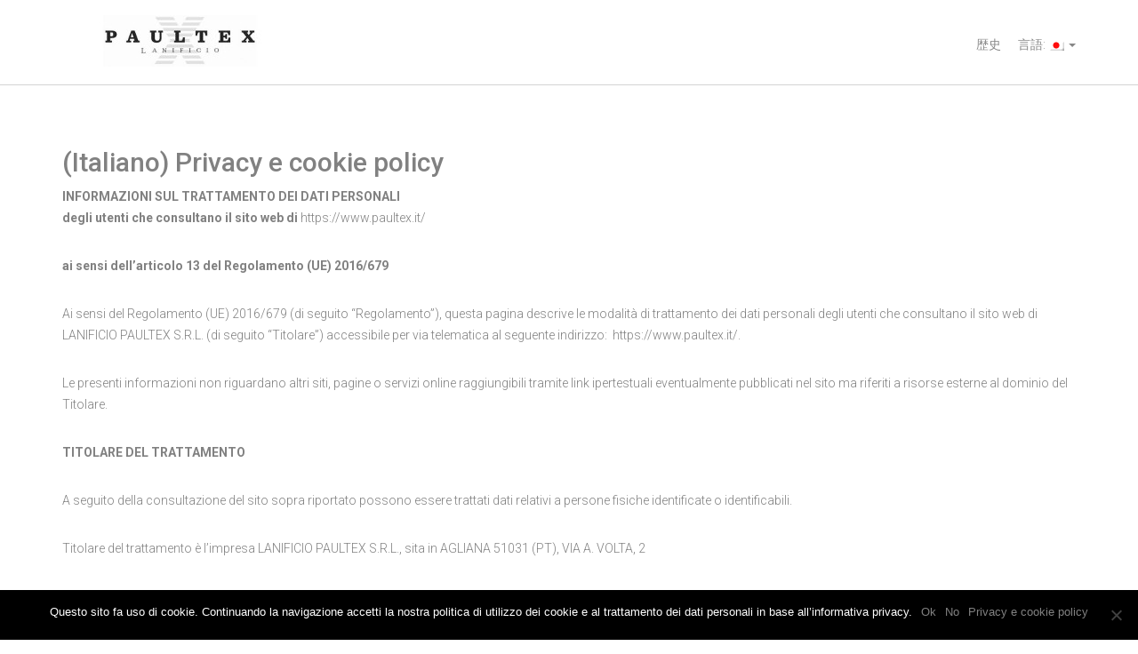

--- FILE ---
content_type: text/html; charset=UTF-8
request_url: https://www.paultex.it/ja/privacy-and-cookies-policy/
body_size: 13019
content:
<!DOCTYPE html>
<!--[if IE 7]>
<html class="ie ie7" lang="ja">
<![endif]-->
<!--[if IE 8]>
<html class="ie ie8" lang="ja">
<![endif]-->
<!--[if !(IE 7) | !(IE 8)  ]><!-->
<html lang="ja">
<!--<![endif]-->
<head>
	<title>(Italiano) Lanificio Paultex &#8211;    (Italiano) Privacy e cookie policy</title>
	<meta name="author" content="qktheme">
	<meta charset="UTF-8">
	<link rel="profile" href="http://gmpg.org/xfn/11">
	<link rel="pingback" href="https://www.paultex.it/xmlrpc.php">
	<meta http-equiv="X-UA-Compatible" content="IE=edge,chrome=1">
	<meta name="viewport" content="width=device-width, initial-scale=1, maximum-scale=1">
	<!-- For SEO -->
			<!-- End SEO-->
						<meta name='robots' content='max-image-preview:large' />
<link rel='dns-prefetch' href='//maps.google.com' />
<link rel='dns-prefetch' href='//fonts.googleapis.com' />
<link rel='dns-prefetch' href='//www.googletagmanager.com' />
<link rel='preconnect' href='https://fonts.gstatic.com' crossorigin />
<link rel="alternate" type="application/rss+xml" title="(Italiano) Lanificio Paultex - &raquo; フィード" href="https://www.paultex.it/ja/feed/" />
<link rel="alternate" type="application/rss+xml" title="(Italiano) Lanificio Paultex - &raquo; コメントフィード" href="https://www.paultex.it/ja/comments/feed/" />
		<script type="text/javascript">
			var ajaxurl = 'https://www.paultex.it/wp-admin/admin-ajax.php';
		</script>
		<script type="text/javascript">
/* <![CDATA[ */
window._wpemojiSettings = {"baseUrl":"https:\/\/s.w.org\/images\/core\/emoji\/15.0.3\/72x72\/","ext":".png","svgUrl":"https:\/\/s.w.org\/images\/core\/emoji\/15.0.3\/svg\/","svgExt":".svg","source":{"concatemoji":"https:\/\/www.paultex.it\/wp-includes\/js\/wp-emoji-release.min.js?ver=6.5.3"}};
/*! This file is auto-generated */
!function(i,n){var o,s,e;function c(e){try{var t={supportTests:e,timestamp:(new Date).valueOf()};sessionStorage.setItem(o,JSON.stringify(t))}catch(e){}}function p(e,t,n){e.clearRect(0,0,e.canvas.width,e.canvas.height),e.fillText(t,0,0);var t=new Uint32Array(e.getImageData(0,0,e.canvas.width,e.canvas.height).data),r=(e.clearRect(0,0,e.canvas.width,e.canvas.height),e.fillText(n,0,0),new Uint32Array(e.getImageData(0,0,e.canvas.width,e.canvas.height).data));return t.every(function(e,t){return e===r[t]})}function u(e,t,n){switch(t){case"flag":return n(e,"\ud83c\udff3\ufe0f\u200d\u26a7\ufe0f","\ud83c\udff3\ufe0f\u200b\u26a7\ufe0f")?!1:!n(e,"\ud83c\uddfa\ud83c\uddf3","\ud83c\uddfa\u200b\ud83c\uddf3")&&!n(e,"\ud83c\udff4\udb40\udc67\udb40\udc62\udb40\udc65\udb40\udc6e\udb40\udc67\udb40\udc7f","\ud83c\udff4\u200b\udb40\udc67\u200b\udb40\udc62\u200b\udb40\udc65\u200b\udb40\udc6e\u200b\udb40\udc67\u200b\udb40\udc7f");case"emoji":return!n(e,"\ud83d\udc26\u200d\u2b1b","\ud83d\udc26\u200b\u2b1b")}return!1}function f(e,t,n){var r="undefined"!=typeof WorkerGlobalScope&&self instanceof WorkerGlobalScope?new OffscreenCanvas(300,150):i.createElement("canvas"),a=r.getContext("2d",{willReadFrequently:!0}),o=(a.textBaseline="top",a.font="600 32px Arial",{});return e.forEach(function(e){o[e]=t(a,e,n)}),o}function t(e){var t=i.createElement("script");t.src=e,t.defer=!0,i.head.appendChild(t)}"undefined"!=typeof Promise&&(o="wpEmojiSettingsSupports",s=["flag","emoji"],n.supports={everything:!0,everythingExceptFlag:!0},e=new Promise(function(e){i.addEventListener("DOMContentLoaded",e,{once:!0})}),new Promise(function(t){var n=function(){try{var e=JSON.parse(sessionStorage.getItem(o));if("object"==typeof e&&"number"==typeof e.timestamp&&(new Date).valueOf()<e.timestamp+604800&&"object"==typeof e.supportTests)return e.supportTests}catch(e){}return null}();if(!n){if("undefined"!=typeof Worker&&"undefined"!=typeof OffscreenCanvas&&"undefined"!=typeof URL&&URL.createObjectURL&&"undefined"!=typeof Blob)try{var e="postMessage("+f.toString()+"("+[JSON.stringify(s),u.toString(),p.toString()].join(",")+"));",r=new Blob([e],{type:"text/javascript"}),a=new Worker(URL.createObjectURL(r),{name:"wpTestEmojiSupports"});return void(a.onmessage=function(e){c(n=e.data),a.terminate(),t(n)})}catch(e){}c(n=f(s,u,p))}t(n)}).then(function(e){for(var t in e)n.supports[t]=e[t],n.supports.everything=n.supports.everything&&n.supports[t],"flag"!==t&&(n.supports.everythingExceptFlag=n.supports.everythingExceptFlag&&n.supports[t]);n.supports.everythingExceptFlag=n.supports.everythingExceptFlag&&!n.supports.flag,n.DOMReady=!1,n.readyCallback=function(){n.DOMReady=!0}}).then(function(){return e}).then(function(){var e;n.supports.everything||(n.readyCallback(),(e=n.source||{}).concatemoji?t(e.concatemoji):e.wpemoji&&e.twemoji&&(t(e.twemoji),t(e.wpemoji)))}))}((window,document),window._wpemojiSettings);
/* ]]> */
</script>
<link rel='stylesheet' id='sbi_styles-css' href='https://www.paultex.it/wp-content/plugins/instagram-feed/css/sbi-styles.min.css?ver=6.3.1' type='text/css' media='all' />
<style id='wp-emoji-styles-inline-css' type='text/css'>

	img.wp-smiley, img.emoji {
		display: inline !important;
		border: none !important;
		box-shadow: none !important;
		height: 1em !important;
		width: 1em !important;
		margin: 0 0.07em !important;
		vertical-align: -0.1em !important;
		background: none !important;
		padding: 0 !important;
	}
</style>
<link rel='stylesheet' id='wp-blog-designer-fontawesome-stylesheets-css' href='https://www.paultex.it/wp-content/plugins/blog-designer//admin/css/fontawesome-all.min.css?ver=1.0' type='text/css' media='all' />
<link rel='stylesheet' id='wp-blog-designer-css-stylesheets-css' href='https://www.paultex.it/wp-content/plugins/blog-designer/public/css/designer_css.css?ver=1.0' type='text/css' media='all' />
<link rel='stylesheet' id='contact-form-7-css' href='https://www.paultex.it/wp-content/plugins/contact-form-7/includes/css/styles.css?ver=5.9.5' type='text/css' media='all' />
<link rel='stylesheet' id='cookie-notice-front-css' href='https://www.paultex.it/wp-content/plugins/cookie-notice/css/front.min.css?ver=2.4.16' type='text/css' media='all' />
<link rel='stylesheet' id='google-font-css' href='https://fonts.googleapis.com/css?family=Roboto%3A400%2C100%2C100italic%2C300%2C300italic%2C400italic%2C500%2C500italic%2C700%2C700italic&#038;ver=6.5.3' type='text/css' media='all' />
<link rel='stylesheet' id='base-css' href='https://www.paultex.it/wp-content/themes/umbrella/css/base.css?ver=6.5.3' type='text/css' media='all' />
<link rel='stylesheet' id='theme-default-css' href='https://www.paultex.it/wp-content/themes/umbrella/css/theme-default.css?ver=6.5.3' type='text/css' media='all' />
<link rel='stylesheet' id='theme-responsive-css' href='https://www.paultex.it/wp-content/themes/umbrella/css/responsive.css?ver=6.5.3' type='text/css' media='all' />
<link rel='stylesheet' id='theme-style-css' href='https://www.paultex.it/wp-content/themes/umbrella/style.css?ver=2014-05-30' type='text/css' media='all' />
<link rel='stylesheet' id='color-css' href='https://www.paultex.it/wp-content/themes/umbrella/css/color.php?ver=6.5.3' type='text/css' media='all' />
<link rel="preload" as="style" href="https://fonts.googleapis.com/css?family=Roboto:300&#038;display=swap&#038;ver=1658930999" /><link rel="stylesheet" href="https://fonts.googleapis.com/css?family=Roboto:300&#038;display=swap&#038;ver=1658930999" media="print" onload="this.media='all'"><noscript><link rel="stylesheet" href="https://fonts.googleapis.com/css?family=Roboto:300&#038;display=swap&#038;ver=1658930999" /></noscript><script type="text/javascript" src="https://www.paultex.it/wp-includes/js/jquery/jquery.min.js?ver=3.7.1" id="jquery-core-js"></script>
<script type="text/javascript" src="https://www.paultex.it/wp-includes/js/jquery/jquery-migrate.min.js?ver=3.4.1" id="jquery-migrate-js"></script>
<script type="text/javascript" src="https://www.paultex.it/wp-includes/js/imagesloaded.min.js?ver=5.0.0" id="imagesloaded-js"></script>
<script type="text/javascript" src="https://www.paultex.it/wp-includes/js/masonry.min.js?ver=4.2.2" id="masonry-js"></script>
<script type="text/javascript" src="https://www.paultex.it/wp-content/plugins/blog-designer/public/js/ticker.min.js?ver=1.0" id="ticker-js"></script>
<script type="text/javascript" src="https://www.paultex.it/wp-content/plugins/blog-designer/public/js/designer.js?ver=1.0" id="wp-blog-designer-script-js"></script>
<script type="text/javascript" id="cookie-notice-front-js-before">
/* <![CDATA[ */
var cnArgs = {"ajaxUrl":"https:\/\/www.paultex.it\/wp-admin\/admin-ajax.php","nonce":"dd8dc9b496","hideEffect":"fade","position":"bottom","onScroll":false,"onScrollOffset":100,"onClick":false,"cookieName":"cookie_notice_accepted","cookieTime":2592000,"cookieTimeRejected":2592000,"globalCookie":false,"redirection":false,"cache":false,"revokeCookies":true,"revokeCookiesOpt":"automatic"};
/* ]]> */
</script>
<script type="text/javascript" src="https://www.paultex.it/wp-content/plugins/cookie-notice/js/front.min.js?ver=2.4.16" id="cookie-notice-front-js"></script>
<link rel="https://api.w.org/" href="https://www.paultex.it/ja/wp-json/" /><link rel="alternate" type="application/json" href="https://www.paultex.it/ja/wp-json/wp/v2/pages/232" /><link rel="EditURI" type="application/rsd+xml" title="RSD" href="https://www.paultex.it/xmlrpc.php?rsd" />
<meta name="generator" content="WordPress 6.5.3" />
<link rel="canonical" href="https://www.paultex.it/ja/privacy-and-cookies-policy/" />
<link rel='shortlink' href='https://www.paultex.it/ja/?p=232' />
<link rel="alternate" type="application/json+oembed" href="https://www.paultex.it/ja/wp-json/oembed/1.0/embed?url=https%3A%2F%2Fwww.paultex.it%2Fja%2Fprivacy-and-cookies-policy%2F" />
<link rel="alternate" type="text/xml+oembed" href="https://www.paultex.it/ja/wp-json/oembed/1.0/embed?url=https%3A%2F%2Fwww.paultex.it%2Fja%2Fprivacy-and-cookies-policy%2F&#038;format=xml" />
<meta name="generator" content="Redux 4.4.17" /><meta name="generator" content="Site Kit by Google 1.128.0" />    <script type="text/javascript">
        function nxsPostToFav(obj){ obj.preventDefault;
            var k = obj.target.split("-"); var nt = k[0]; var ii = k[1];  var pid = k[2];
            var data = {  action:'nxs_snap_aj', nxsact: 'manPost', nt:nt, id: pid, nid: ii, et_load_builder_modules:1, _wpnonce: '4145825179'};
            jQuery('#nxsFavNoticeCnt').html('<p> Posting... </p>'); jQuery('#nxsFavNotice').modal({ fadeDuration: 50 });
            jQuery.post('https://www.paultex.it/wp-admin/admin-ajax.php', data, function(response) { if (response=='') response = 'Message Posted';
                jQuery('#nxsFavNoticeCnt').html('<p> ' + response + '</p>' +'<input type="button"  onclick="jQuery.modal.close();" class="bClose" value="Close" />');
            });
        }
    </script><style type="text/css">
.qtranxs_flag_it {background-image: url(https://www.paultex.it/wp-content/plugins/qtranslate-x/flags/it.png); background-repeat: no-repeat;}
.qtranxs_flag_en {background-image: url(https://www.paultex.it/wp-content/plugins/qtranslate-x/flags/gb.png); background-repeat: no-repeat;}
.qtranxs_flag_es {background-image: url(https://www.paultex.it/wp-content/plugins/qtranslate-x/flags/es.png); background-repeat: no-repeat;}
.qtranxs_flag_ja {background-image: url(https://www.paultex.it/wp-content/plugins/qtranslate-x/flags/jp.png); background-repeat: no-repeat;}
.qtranxs_flag_ko {background-image: url(https://www.paultex.it/wp-content/plugins/qtranslate-x/flags/kr.png); background-repeat: no-repeat;}
</style>
<link hreflang="it" href="https://www.paultex.it/it/privacy-and-cookies-policy/" rel="alternate" />
<link hreflang="en" href="https://www.paultex.it/en/privacy-and-cookies-policy/" rel="alternate" />
<link hreflang="es" href="https://www.paultex.it/es/privacy-and-cookies-policy/" rel="alternate" />
<link hreflang="ja" href="https://www.paultex.it/ja/privacy-and-cookies-policy/" rel="alternate" />
<link hreflang="korean" href="https://www.paultex.it/ko/privacy-and-cookies-policy/" rel="alternate" />
<link hreflang="x-default" href="https://www.paultex.it/privacy-and-cookies-policy/" rel="alternate" />
<meta name="generator" content="qTranslate-X 3.4.6.8" />

			<!--[if lt IE 9]>
			  <script src="https://oss.maxcdn.com/libs/html5shiv/3.7.0/html5shiv.js"></script>
			  <script src="https://oss.maxcdn.com/libs/respond.js/1.4.2/respond.min.js"></script>
			<![endif]-->
				<style type="text/css" id="wp-custom-css">
			#singlepost-section{	    padding: 50px 0 0!important;
}		</style>
		<style id="theme_option-dynamic-css" title="dynamic-css" class="redux-options-output">body{font-family:Roboto;line-height:14px;font-weight:300;font-style:normal;color:#818181;font-size:14px;}</style><!-- ## NXS/OG ## --><!-- ## NXSOGTAGS ## --><!-- ## NXS/OG ## -->
</head>
<body class="page-template-default page page-id-232 cookies-not-set" data-spy="scroll" data-target=".navbar-collapse">

	<!-- Container -->
	<div id="container">
			<!-- Header
		    ================================================== -->
		<header class="clearfix">
			<!-- Static navbar -->
			<div class="navbar navbar-default navbar-fixed-top">
				<div class="container">
					<div class="navbar-header">
						<button type="button" class="navbar-toggle" data-toggle="collapse" data-target=".navbar-collapse">
							<span class="icon-bar"></span>
							<span class="icon-bar"></span>
							<span class="icon-bar"></span>
						</button>
						<a class="navbar-brand" href="https://www.paultex.it/ja" title="">
														<img src="https://www.paultex.it/wp-content/uploads/2017/05/logo.jpg" alt="(Italiano) Lanificio Paultex &#8211;">
													</a>
						
					</div>
					<div class="navbar-collapse collapse"><ul data-breakpoint="800" id="menu-menu" class="nav navbar-nav navbar-right"><li id="menu-item-204" class="menu-item menu-item-type-post_type menu-item-object-page menu-item-204"><a title="歴史" href="https://www.paultex.it/ja/la-storia/">歴史</a></li>
<li id="menu-item-221" class="qtranxs-lang-menu qtranxs-lang-menu-ja menu-item menu-item-type-custom menu-item-object-custom current-menu-parent menu-item-has-children menu-item-221 dropdown"><a title="言語:&nbsp;&lt;img src=&quot;https://www.paultex.it/wp-content/plugins/qtranslate-x/flags/jp.png&quot; alt=&quot;日本語&quot; /&gt;" href="#" data-toggle="dropdown" class="dropdown-toggle"><span class="fa fa-日本語"></span>&nbsp;言語:&nbsp;<img src="https://www.paultex.it/wp-content/plugins/qtranslate-x/flags/jp.png" alt="日本語" /> <b class="caret"></b></a>
<ul role="menu" class=" dropdown-menu">
	<li id="menu-item-222" class="qtranxs-lang-menu-item qtranxs-lang-menu-item-it menu-item menu-item-type-custom menu-item-object-custom menu-item-222"><a title="&lt;img src=&quot;https://www.paultex.it/wp-content/plugins/qtranslate-x/flags/it.png&quot; alt=&quot;Italiano&quot; /&gt;&nbsp;Italiano" href="https://www.paultex.it/it/privacy-and-cookies-policy/"><span class="fa fa-Italiano"></span>&nbsp;<img src="https://www.paultex.it/wp-content/plugins/qtranslate-x/flags/it.png" alt="Italiano" />&nbsp;Italiano</a></li>
	<li id="menu-item-223" class="qtranxs-lang-menu-item qtranxs-lang-menu-item-en menu-item menu-item-type-custom menu-item-object-custom menu-item-223"><a title="&lt;img src=&quot;https://www.paultex.it/wp-content/plugins/qtranslate-x/flags/gb.png&quot; alt=&quot;English&quot; /&gt;&nbsp;English" href="https://www.paultex.it/en/privacy-and-cookies-policy/"><span class="fa fa-English"></span>&nbsp;<img src="https://www.paultex.it/wp-content/plugins/qtranslate-x/flags/gb.png" alt="English" />&nbsp;English</a></li>
	<li id="menu-item-224" class="qtranxs-lang-menu-item qtranxs-lang-menu-item-es menu-item menu-item-type-custom menu-item-object-custom menu-item-224"><a title="&lt;img src=&quot;https://www.paultex.it/wp-content/plugins/qtranslate-x/flags/es.png&quot; alt=&quot;Español&quot; /&gt;&nbsp;Español" href="https://www.paultex.it/es/privacy-and-cookies-policy/"><span class="fa fa-Español"></span>&nbsp;<img src="https://www.paultex.it/wp-content/plugins/qtranslate-x/flags/es.png" alt="Español" />&nbsp;Español</a></li>
	<li id="menu-item-225" class="qtranxs-lang-menu-item qtranxs-lang-menu-item-ja menu-item menu-item-type-custom menu-item-object-custom current-menu-item menu-item-225 active"><a title="&lt;img src=&quot;https://www.paultex.it/wp-content/plugins/qtranslate-x/flags/jp.png&quot; alt=&quot;日本語&quot; /&gt;&nbsp;日本語" href="https://www.paultex.it/ja/privacy-and-cookies-policy/"><span class="fa fa-日本語"></span>&nbsp;<img src="https://www.paultex.it/wp-content/plugins/qtranslate-x/flags/jp.png" alt="日本語" />&nbsp;日本語</a></li>
	<li id="menu-item-226" class="qtranxs-lang-menu-item qtranxs-lang-menu-item-ko menu-item menu-item-type-custom menu-item-object-custom menu-item-226"><a title="&lt;img src=&quot;https://www.paultex.it/wp-content/plugins/qtranslate-x/flags/kr.png&quot; alt=&quot;Korean&quot; /&gt;&nbsp;Korean" href="https://www.paultex.it/ko/privacy-and-cookies-policy/"><span class="fa fa-Korean"></span>&nbsp;<img src="https://www.paultex.it/wp-content/plugins/qtranslate-x/flags/kr.png" alt="Korean" />&nbsp;Korean</a></li>
</ul>
</li>
</ul></div>					<!--<div class="navbar-collapse collapse">
						<ul class="nav navbar-nav navbar-right">

							<li><a class="active" href="#home-section">Home</a></li>
							<li><a href="#about-section">About</a></li>
							<li><a href="#portfolio-section">Portfolio</a></li>
							<li><a href="#team-section">Team</a></li>
							<li><a href="#services-section">Services</a></li>
							<li><a href="#blog-section">Blog</a></li>
							<li><a href="#contact-section">Contact Us</a></li>

						</ul>
					</div>-->
				</div>
			</div>
		</header>
		<!-- End Header -->
			<!-- singlepost 
			================================================== -->
		<div class="section">
			<div id="singlepost-section">
				<div class="container">
									<h2 class="page-title">(Italiano) Privacy e cookie policy</h2>
					<p><strong>INFORMAZIONI SUL TRATTAMENTO DEI DATI PERSONALI<br />
</strong><strong>degli utenti che consultano il sito web di </strong><a href="https://www.paultex.it/">https://www.paultex.it/</a></p>
<p><strong>ai sensi dell&#8217;articolo 13 del Regolamento (UE) 2016/679</strong></p>
<p>Ai sensi del Regolamento (UE) 2016/679 (di seguito &#8220;Regolamento&#8221;), questa pagina descrive le modalità di trattamento dei dati personali degli utenti che consultano il sito web di LANIFICIO PAULTEX S.R.L. (di seguito “Titolare”) accessibile per via telematica al seguente indirizzo:  <a href="https://www.paultex.it/">https://www.paultex.it/</a>.</p>
<p>Le presenti informazioni non riguardano altri siti, pagine o servizi online raggiungibili tramite link ipertestuali eventualmente pubblicati nel sito ma riferiti a risorse esterne al dominio del Titolare.</p>
<p><strong>TITOLARE DEL TRATTAMENTO</strong></p>
<p>A seguito della consultazione del sito sopra riportato possono essere trattati dati relativi a persone fisiche identificate o identificabili.</p>
<p>Titolare del trattamento è l’impresa LANIFICIO PAULTEX S.R.L., sita in AGLIANA 51031 (PT), VIA A. VOLTA, 2</p>
<p>PEC: paultex@pec.paultex.com                       EMAIL: info@paultex.com</p>
<p>TEL.: 0574711478</p>
<p><strong>BASE GIURIDICA</strong></p>
<p>Il trattamento dei dati personali forniti e/o desunti con la navigazione nel Sito è trattato in base al consenso, con l&#8217;uso o la consultazione del presente sito i visitatori e gli utenti approvano esplicitamente la presente informativa privacy e acconsentono al trattamento dei loro dati personali in relazione alle modalità e alle finalità di seguito descritte.</p>
<p><strong>TIPI DI DATI TRATTATI E FINALITÀ DEL TRATTAMENTO</strong></p>
<p><em>Dati di navigazione   </em></p>
<p>I sistemi informatici e le procedure software preposte al funzionamento di questo sito acquisiscono, nel corso del loro normale esercizio, alcuni dati personali la cui trasmissione è implicita nell&#8217;uso dei protocolli di comunicazione di Internet.</p>
<p>In questa categoria di dati rientrano gli indirizzi IP o i nomi a dominio dei computer e dei terminali utilizzati dagli utenti, gli indirizzi in notazione URI/URL (Uniform Resource Identifier/Locator) delle risorse richieste, l&#8217;orario della richiesta, il metodo utilizzato nel sottoporre la richiesta al server, la dimensione del file ottenuto in risposta, il codice numerico indicante lo stato della risposta data dal server (buon fine, errore, ecc.) ed altri parametri relativi al sistema operativo e all&#8217;ambiente informatico dell&#8217;utente.</p>
<p>Tali dati, necessari per la fruizione dei servizi web, vengono anche trattati allo scopo di:</p>
<ul>
<li>ottenere informazioni statistiche sull&#8217;uso dei servizi (pagine più visitate, numero di visitatori per fascia oraria o giornaliera, aree geografiche di provenienza, ecc.);</li>
<li>controllare il corretto funzionamento dei servizi offerti;</li>
<li>dare risposta alla sua richiesta di contatto (richiesta commerciale, informazioni, ecc.) per la quale le verrà richiesto specifico consenso;</li>
</ul>
<p>I dati di navigazione vengono conservati per il tempo strettamente necessario per garantire la sicurezza del sito ed in base agli obblighi normativi, vengono cancellati immediatamente dopo la loro aggregazione (salve eventuali necessità di accertamento di reati da parte dell&#8217;Autorità giudiziaria).</p>
<p><em> </em><em>Dati comunicati dall&#8217;utente</em></p>
<p>L&#8217;invio facoltativo, esplicito e volontario di messaggi agli indirizzi di contatto del Titolare, nonché la compilazione e l&#8217;inoltro dei moduli presenti sul sito del Titolare, comportano l&#8217;acquisizione dei dati di contatto del mittente, necessari a rispondere, nonché di tutti i dati personali inclusi nelle comunicazioni.</p>
<p>Specifiche informative verranno pubblicate nelle pagine del sito del Titolare predisposte per l&#8217;erogazione di determinati servizi.</p>
<p><em>Cookie e altri sistemi di tracciamento</em></p>
<p>Non viene fatto uso di cookie per la profilazione degli utenti, né vengono impiegati altri metodi di tracciamento.</p>
<p>Viene invece fatto uso di cookie di sessione in modo strettamente limitato a quanto necessario per la navigazione sicura ed efficiente dei siti. La memorizzazione dei cookie di sessione nei terminali o nei browser è sotto il controllo dell&#8217;utente, laddove sui server, al termine delle sessioni HTTP, informazioni relative ai cookie restano registrate nei log dei servizi, con tempi di conservazione strettamente necessari per garantire la sicurezza del sito e per obblighi normativi al pari degli altri dati di navigazione.</p>
<p><strong>DESTINATARI DEI DATI</strong></p>
<p>Possono essere destinatari dei dati raccolti a seguito della consultazione del sito sopra elencato i seguenti soggetti:</p>
<p><strong>01BIT SRLS, P. Iva: 02355500972, corrente in VIA SCARPETTINI N.392, MONTEMURLO (PO) </strong>quale fornitore dei servizi di sviluppo e manutenzione del sito web;</p>
<p><strong>Aruba Business s.r.l. </strong>fornitore della piattaforma tecnologica sulla quale risiede il sito.</p>
<p>I dati personali raccolti potranno essere trattati dal personale del Titolare, che agisce sulla base di specifiche istruzioni fornite in ordine a finalità e modalità del trattamento medesimo.</p>
<p><strong>DIRITTI DEGLI INTERESSATI</strong></p>
<p>Gli interessati hanno il diritto di ottenere dal Titolare, nei casi previsti, l&#8217;accesso ai dati personali e la rettifica o la cancellazione degli stessi o la limitazione del trattamento che li riguarda o di opporsi al trattamento (artt. 15 e ss. del Regolamento).</p>
<p>Per le attività di trattamento per cui la base giuridica è il consenso da lei prestato, Le è riconosciuto il diritto di revoca dello stesso in qualsiasi momento senza pregiudicare la liceità del trattamento basata sul consenso prestato prima della revoca.</p>
<p><strong>DIRITTO DI RECLAMO</strong></p>
<p>Gli interessati che ritengono che il trattamento dei dati personali a loro riferiti effettuato attraverso questo sito avvenga in violazione di quanto previsto dal Regolamento hanno il diritto di proporre reclamo al Titolare, come previsto dall&#8217;art. 77 del Regolamento stesso, o di adire le opportune sedi giudiziarie (art. 79 del Regolamento).</p>
<p>&nbsp;</p>
<p><strong>PERFORMANCE COOKIES</strong></p>
<p>Questi cookies possono essere di prima parte www.paultex.it o di terza partepartner, di sessione o persistenti, il loro utilizzo è limitato alla performance e al miglioramento del sito internet. Questi cookies raccolgono informazioni su come un visitatore usa il sito, quali ad esempio le pagine visitate. Questi cookies non raccolgono informazioni che possono identificare l’utente. Tutte le informazioni raccolte da questi cookies sono aggregate in forma anonima e sono utilizzate solo per migliorare la funzionalità del sito.</p>
<p>Alcuni esempi comprendono:</p>
<p>Web Analytics, i dati raccolti sono limitati solamente all’utilizzo del sito internet da parte dell’operatore, per gestire la performance e la struttura del sito. Questi cookies possono essere cookies di parte terza, ma le informazioni saranno usate esclusivamente da chi si occupa della pubblicazione del sito internet visitato;<br />
Tracciamento degli affiliati da parte di partner di www.paultex.it – i cookies sono introdotti dai Partner e utilizzati da questi ultimi esclusivamente per sapere se utente proveniente da un altro sito ha eseguito l’acquisto di un prodotto o servizio su www.paultex.it;<br />
Gestione degli errori – Misurazione degli errori che si presentano sul sito, solitamente questa funzione supporterà il miglioramento dei servizi o la gestione dei reclami e sarà generalmente strettamente legata all’analitica web;<br />
Testare differenti strutture delle pagine del sito — Test sulle variazioni della struttura, usando solitamente test A/B o multivariabili, per assicurare che nelle sessioni correnti e successive venga conservato un aspetto coerente per l’utente del sito.</p>
<p><strong>COOKIES FUNZIONALI</strong></p>
<p>Questi cookies possono essere di www.paultex.it o di partner, avere durata di sessione o persistenti. Questi cookies solitamente sono conseguenti ad un’azione dell’utente, ma possono essere implementati anche nella fornitura di un servizio non esplicitamente richiesto ma offerto all’utente. Possono essere utilizzati anche per evitare che si offra di nuovo a quel dato utente un servizio in precedenza offerto e rifiutato. Inoltre, questi cookies permettono ai sito di ricordare le scelte dell’utente (quali ad esempio nome utente, lingua, paese di origine, etc…). Le informazioni raccolte da questi cookies sono anonime e non possono tracciare il comportamento dell’utente su altri siti.</p>
<p>Alcuni esempi comprendono:</p>
<p>Ricordare le impostazioni che un utente ha applicato a un sito internet quali ad esempio layout, dimensione del font, preferenze, colore etc;<br />
Ricordare una scelta di modo che non venga più richiesta la compilazione di un questionario;<br />
Rilevare se un servizio è già stato offerto, quale ad esempio offerta di un tutorial per visite successive del sito internet;<br />
Fornire informazioni in modo da permettere il funzionamento di un servizio opzionale quale ad esempio l’offerta di una sessione in live chat;<br />
Adempimento di una richiesta dell’utente quale ad esempio presentazione di un commento.</p>
<p><strong>COOKIE DI TERZE PARTI PER MARKETING/RETARGETING</strong></p>
<p>Questi cookie sono utilizzati da partner di www.paultex.it, al fine di presentarti dei banner pubblicitari di www.paultex.it quando ti trovi in altri siti, mostrandoti gli ultimi prodotti che hai guardato su www.paultex.it. Mentre nivighi su www.paultex.it, questi cookie sono utilizzati anche per mostrarti prodotti che potrebbero interessarti o simili a quelli che hai guardato in precedenza, basandosi sulla tua cronologia di navigazione. L’uso di questi cookie non implica il trattamento di dati personali, ma può permettere la connessione al tuo computer o ad altri dispositivi e rintracciare i dati salvati: questi cookie si connettono al browser installato sul tuo computer o su altri dispositivi utilizzati durante la navigazione sul nostro sito.</p>
<p><strong>COOKIES DI ANALISI:</strong></p>
<p>Potete saperne di più visitando questo link esterno: https://tools.google.com/dlpage/gaoptout?hl=it Visitate il seguente link per imparare a rifiutare o eliminare i cookies da parte di Google: http://www.google.com/intl/en/privacypolicy.html Visitate il seguente link per prendere visione della privacy policy di Google: http://www.google.co.uk/intl/en/policies/privacy/</p>
<p>Per utlizzare la funzione di shop on line ed ordinare prodotti presenti sul sito, è necessario che i cookies funzionali siano abilitati. Se non vuoi accettare i cookies, potrai comunque navigare sul sito e usarlo per finalità di ricerca. In calce troverai le informazioni necessarie per modificare le impostazioni dei cookies sul tuo browser e selezionare/deselezionare i cookies che intendi accettare.</p>
<p>Ai sensi dell’art. 122, comma 2, del Codice Privacy (Dlgs 196/03) ti ricordiamo che hai la possibilità di manifestare le tue opzioni in merito all’uso dei cookie da parte del sito anche attraverso le impostazioni del browser. Di seguito la procedura da eseguire per configurare tali impostazioni.</p>
<p><strong>COME POSSO DISABILITARE I COOKIES?</strong></p>
<p>La maggior parte dei browser accettano i cookies automaticamente, ma potete anche scegliere di non accettarli. Si consiglia di non disabilitare questa funzione, dal momento che ciò potrebbe impedire di muoversi liberamente da una pagina all’altra e di fruire di tutte le peculiarità del sito. Se non desiderate che il vostro computer riceva e memorizzi cookies, potete modificare le impostazioni di sicurezza del vostro browser (Internet Explorer, Google Chrome, Safari etc.). In ogni caso, si noti che determinate parti del nostro Sito possono essere utilizzate nella loro pienezza solo se il vostro browser accetta i cookies; in caso contrario, non sarete in grado di aggiungere prodotti al vostro carrello ed acquistarli (per esempio). Di conseguenza, la vostra scelta di rimuovere e non accettare cookies potrà influenzare negativamente la vostra permanenza sul nostro Sito.</p>
<p>Se desiderate modificare le impostazioni dei vostri cookies, entrando nelle impostazioni dei vari browser, di seguito si riportano brevi istruzioni su come effettuare questa operazione nei quattro browser più diffusi:</p>
<p>Microsoft Internet Explorer: Cliccare l’icona ‘Strumenti’ nell’angolo in alto a destra e selezionare ‘Opzioni internet’. Nella finestra pop up selezionare ‘Privacy’. Qui potrete regolare le impostazioni dei vostri cookies.<br />
Google Chrome: Cliccare la chiave inglese nell’angolo in alto a destra e selezionare ‘Impostazioni’. A questo punto selezionare ‘Mostra impostazioni avanzate’ (“Under the hood’”) e cambiare le impostazioni della ‘Privacy’.<br />
Mozilla Firefox: Dal menu a tendina nell’angolo in alto a sinistra selezionare ‘Opzioni’. Nella finestra di pop up selezionare ‘Privacy’. Qui potrete regolare le impostazioni dei vostri cookies.<br />
Safari: Dal menu di impostazione a tendina nell’angolo in alto a destra selezionare ‘Preferenze’. Selezionare ‘Sicurezza’ e qui potrete regolare le impostazioni dei vostri cookies.</p>
<p>Per saperne di più riguardo ai cookie e come gestire o disabilitare quelli di terze parti o di marketing/retargeting, visita www.youronlinechoices.com. Per disabilitare i cookie analitici e per impedire a Google Analytics di raccogliere dati sulla tua navigazione, puoi scaricare il Componente aggiuntivo del browser per la disattivazione di Google Analytics: https://tools.google.com/dlpage/gaoptout.</p>
<p><strong>AVVERTENZA</strong></p>
<p>I cookies tecnici vengono utilizzati senza necessità di consenso da parte dell’utente, ma possono essere disabilitati. Per i cookies di profilazione è necessario il consenso dell’utente, che è facoltativo. E’ possibile negare il consenso all’installazione dei cookie con le seguenti modalità: COOKIES TECNICI: se desidera disabilitarli clicchi qui COOKIES DI PROFILAZIONE DI PRIMA PARTE (se presenti): se desidera accettare clicchi qui o di default si intenderanno non accettati.</p>
										
								</div>
			</div>
		</div>
		<!-- End singlepost -->
		<!-- footer 
			================================================== -->
		<footer>
			<div class="container">
				<h1></h1>
				<p><h1>LANIFICIO PAULTEX SRL © <script type="text/javascript">
  document.write(new Date().getFullYear());
</script></h1>
<a href="https://www.paultex.it/wp-content/uploads/2022/07/por-creo_merged.pdf" target="_blank" rel="noopener"><img class="aligncenter wp-image-300 size-full" src="https://www.paultex.it/wp-content/uploads/2020/07/Blocco-loghi-PORCreO-stretto.jpg" alt="" width="1024" height="188" /></a>
<ul class="social-icons">
 	<li></li>
 	<li></li>
 	<li></li>
</ul>
<h1><a style="color: #000;" href="https://www.paultex.it/privacy-and-cookies-policy/" target="_blank" rel="noopener">PRIVACY E COOKIE POLICY</a></h1>
<h1><a style="color: #000;" href="https://www.paultex.it/wp-content/uploads/2020/08/privacypolicy.pdf" target="_blank" rel="noopener">INFORMATIVA PRIVACY CLIENTI E FORNITORI</a></h1>
<span style="color: #000;">Tutti i diritti sono riservati.</span>


<span style="color: #000;">Realizzato da <a style="color: #000;" href="https://www.01bit.it" target="_blank" rel="noopener">01bit</a></span></p>
				<ul class="social-icons">
																																			
				</ul>
			</div>
		</footer>
		<!-- End footer -->
	</div>
	<!-- End Container -->

	<div class="preloader">
					<img alt="" src="https://www.paultex.it/wp-content/themes/umbrella/images/preloader.gif">
			</div>
<div style="display: none;" id="nxsFavNotice"><div id="nxsFavNoticeCnt">Posting....</div></div><!-- Instagram Feed JS -->
<script type="text/javascript">
var sbiajaxurl = "https://www.paultex.it/wp-admin/admin-ajax.php";
</script>
<link rel='stylesheet' id='modal-css' href='https://www.paultex.it/wp-content/plugins/social-networks-auto-poster-facebook-twitter-g/js-css/jquery.modal.min.css?ver=4.3.25' type='text/css' media='all' />
<script type="text/javascript" src="https://www.paultex.it/wp-content/plugins/contact-form-7/includes/swv/js/index.js?ver=5.9.5" id="swv-js"></script>
<script type="text/javascript" id="contact-form-7-js-extra">
/* <![CDATA[ */
var wpcf7 = {"api":{"root":"https:\/\/www.paultex.it\/ja\/wp-json\/","namespace":"contact-form-7\/v1"}};
/* ]]> */
</script>
<script type="text/javascript" src="https://www.paultex.it/wp-content/plugins/contact-form-7/includes/js/index.js?ver=5.9.5" id="contact-form-7-js"></script>
<script type="text/javascript" src="https://www.paultex.it/wp-content/themes/umbrella/js/base.js?ver=6.5.3" id="base-js"></script>
<script type="text/javascript" src="http://maps.google.com/maps/api/js?sensor=false&amp;ver=6.5.3" id="map_api-js"></script>
<script type="text/javascript" src="https://www.paultex.it/wp-content/themes/umbrella/js/gmap3.min.js?ver=6.5.3" id="gmap-js"></script>
<script type="text/javascript" src="https://www.paultex.it/wp-content/themes/umbrella/js/script.js?ver=6.5.3" id="custom-js"></script>
<script type="text/javascript" src="https://www.paultex.it/wp-content/plugins/social-networks-auto-poster-facebook-twitter-g/js-css/jquery.modal.min.js?ver=4.3.25" id="modal-js"></script>

		<!-- Cookie Notice plugin v2.4.16 by Hu-manity.co https://hu-manity.co/ -->
		<div id="cookie-notice" role="dialog" class="cookie-notice-hidden cookie-revoke-hidden cn-position-bottom" aria-label="Cookie Notice" style="background-color: rgba(0,0,0,1);"><div class="cookie-notice-container" style="color: #fff"><span id="cn-notice-text" class="cn-text-container">Questo sito fa uso di cookie. Continuando la navigazione accetti la nostra politica di utilizzo dei cookie e al trattamento dei dati personali in base all’informativa privacy.</span><span id="cn-notice-buttons" class="cn-buttons-container"><a href="#" id="cn-accept-cookie" data-cookie-set="accept" class="cn-set-cookie cn-button cn-button-custom button" aria-label="Ok">Ok</a><a href="#" id="cn-refuse-cookie" data-cookie-set="refuse" class="cn-set-cookie cn-button cn-button-custom button" aria-label="No">No</a><a href="https://www.paultex.it/ja/privacy-and-cookies-policy/" target="_blank" id="cn-more-info" class="cn-more-info cn-button cn-button-custom button" aria-label="Privacy e cookie policy">Privacy e cookie policy</a></span><span id="cn-close-notice" data-cookie-set="accept" class="cn-close-icon" title="No"></span></div>
			<div class="cookie-revoke-container" style="color: #fff"><span id="cn-revoke-buttons" class="cn-buttons-container"><a href="#" class="cn-revoke-cookie cn-button cn-button-custom button" aria-label="Revoke cookies">Revoke cookies</a></span>
			</div>
		</div>
		<!-- / Cookie Notice plugin --></body>
</html>

--- FILE ---
content_type: text/css
request_url: https://www.paultex.it/wp-content/themes/umbrella/css/theme-default.css?ver=6.5.3
body_size: 38769
content:

/*-------------------------------------------------
 =  Table of Css

 1.Isotope                              
 2.Header                          
 3.General code                   
 4.Content - home section                              
 5.Content - about section                              
 6.content - portfolio section                               
 7.content - testimonial section 
 8.content - team section                               
 9.content - client section                               
 10.content - services section                                
 11.content - blog section                                 
 12.content - tweet section                                 
 13.content - contact section                             
 14.Single post                            
 15.Project details                             
 16.Footer    
-------------------------------------------------*/


/*-------------------------------------------------------*/
/* 1. Isotope filtering
/*-------------------------------------------------------*/
.isotope-item {
    z-index: 2;
}
.isotope-hidden.isotope-item {
    pointer-events: none;
    z-index: 1;
}
.isotope, .isotope .isotope-item {/* change duration value to whatever you like */
    -webkit-transition-duration: 0.8s;
    -moz-transition-duration: 0.8s;
    transition-duration: 0.8s;
}
.isotope {
    -webkit-transition-property: height, width;
    -moz-transition-property: height, width;
    transition-property: height, width;
}
.isotope .isotope-item {
    -webkit-transition-property: -webkit-transform, opacity;
    -moz-transition-property:-moz-transform, opacity;
    transition-property:transform, opacity;
}

/*-------------------------------------------------*/
/* =  Header
/*-------------------------------------------------*/

header {
    z-index: 99999;
}

.navbar {
    width: 100%;
	margin-bottom: 0;
    background: #fff;
    box-shadow: none;
    -webkit-box-shadow: none;
    -moz-box-shadow: none;
    -o-box-shadow: none;
    border-bottom: 1px solid #d1d1d1;
}

.navbar-nav.navbar-right:last-child {
    margin-right: 0;
}

.navbar.active {
    opacity: 0.95;
}

.navbar-brand {
    padding: 17px 15px;
    height: auto;
}

.innher-header {
    padding: 0 15px;
}

.navbar-nav {
    margin-top: 40px;
    margin-bottom: 35px;
}

.navbar-default .navbar-nav > li {
    margin-left: 16px;
}

.navbar-default .navbar-nav > li:first-child {
    margin-left: 0px;
}

.navbar-default .navbar-nav > li > a {
    color: #818181;
    font-size: 14px;
    
    font-weight: 300;
    padding: 0;
    position: relative;
    text-transform: uppercase;
    transition: all 0.17s ease-in-out;
    -moz-transition: all 0.17s ease-in-out;
    -webkit-transition: all 0.17s ease-in-out;
    -o-transition: all 0.17s ease-in-out;
}

.navbar-default .navbar-nav > li > a.active,
.navbar-default .navbar-nav > li > a:hover {
    color: #4b2e19;
}

/*-------------------------------------------------*/
/* =  General 
/*-------------------------------------------------*/

#container {
    opacity: 0;
    transition: all 0.17s ease-in-out;
    -moz-transition: all 0.17s ease-in-out;
    -webkit-transition: all 0.17s ease-in-out;
    -o-transition: all 0.17s ease-in-out;
}

#container.active {
    opacity: 1;
}


.preloader {
    position: fixed;
    top: 50%;
    left: 50%;
    width: 50px;
    height: 50px;
    margin-top: -25px;
    margin-left: -25px;
    -webkit-backface-visibility: hidden;
    transition: all 0.17s ease-in-out;
    -moz-transition: all 0.17s ease-in-out;
    -webkit-transition: all 0.17s ease-in-out;
    -o-transition: all 0.17s ease-in-out;
}

.preloader img {
    -webkit-backface-visibility: hidden;
}

/*-------------------------------------------------*/
/* =  content - home section
/*-------------------------------------------------*/

#home-section {
    background: url('../upload/photo1.jpg');
    position: relative;
    margin-top: -96px;
}

#home-section:after {
    content: '';
    position: absolute;
    top: 0;
    left: 0;
    width: 100%;
    height: 100%;
    background: url('../images/pattern.png');
}

a.discover {
    position: absolute;
    z-index: 2;
    bottom: 0;
    left: 50%;
    margin-left: -95px;
    width: 190px;
    font-size: 14px;
    
    text-transform: uppercase;
    color: #fff !important;
    background: #7b6758;
    padding: 16px 5px;
    text-align: center;
    text-decoration: none!important;
    transition: all 0.17s ease-in-out;
    -moz-transition: all 0.17s ease-in-out;
    -webkit-transition: all 0.17s ease-in-out;
    -o-transition: all 0.17s ease-in-out;
}

a.discover:hover {
    opacity: 0.8;
}

#home-section .flexslider {
    top: 50%;
    margin-top: -90px;
    position: absolute;
    width: 100%;
    z-index: 99;
}

.flexcaption {
    max-width: 1170px;
    padding: 0 15px;
    margin: 0 auto;
    text-align: center;
}

.flexcaption h1 {
    color: #ffffff;
    font-size: 72px;
    
    font-weight: 300;
    text-transform: uppercase;
    margin: 0 0 20px;
}

.flexcaption h1 span {
    display: inline-block;
    font-weight: bold;
}

.flexcaption h1 span.diff-color {
    color: #2bb6b6;
}

.flexcaption div {
    width: 170px;
    height: 1px;
    margin: 0 auto 30px !important;
    text-align: center;
    position: relative;
}

.flexcaption div:after {
    width: 100%;
    height: 1px;
    background: #fff;
    position: absolute;
    top: 5px;
    left: 0;
    content: '';
}

.flexcaption div span {
   width: 10px;
   height: 10px;
   border: 3px solid #8a8a8a;
   display: block;
   margin: auto;
   background: #fff;
   border-radius: 50%;
   -webkit-border-radius: 50%;
   -moz-border-radius: 50%;
   -o-border-radius: 50%;
   z-index: 2;
   position: relative;
}

.flexcaption > p {
    color: #c8c8c8;
    font-size: 18px;
    
    font-weight: 300;
    line-height: 27px;
    margin: 0 auto 25px;
}

/*-------------------------------------------------*/
/* =  content - about section
/*-------------------------------------------------*/

.section {
    margin-bottom: 100px;
}

#about-section {
    text-align: center;
}

.title-section {
    margin-bottom: 65px;
    text-align: center;
}

.title-section h1 {
    color: #252525;
    font-size: 36px;
    
    font-weight: 300;
    text-transform: uppercase;
    margin: 0 0 20px;
}

.title-section div.dotted-line {
    width: 170px;
    height: 1px;
    margin: 0 auto 25px;
    text-align: center;
    position: relative;
}

.title-section div.dotted-line:after {
    width: 100%;
    height: 1px;
    background: #252525;
    position: absolute;
    top: 5px;
    left: 0;
    content: '';
}

.title-section div.dotted-line span {
   width: 10px;
   height: 10px;
   border: 3px solid #fff;
   display: block;
   margin: auto;
   background: #252525;
   border-radius: 50%;
   -webkit-border-radius: 50%;
   -moz-border-radius: 50%;
   -o-border-radius: 50%;
   z-index: 2;
   position: relative;
}

.title-section p {
    color: #818181;
    font-size: 18px;
    
    font-weight: 300;
    line-height: 25px;
    margin: 0;
}

.title-section.white h1 {
    color: #fff;
}

.title-section.white div.dotted-line:after {
    background: #fff;
}

.title-section.white div.dotted-line span {
   border: 3px solid #8a8a8a;
   background: #fff;
}

.title-section.white p, .title-while .title-section p , .title-while .title-section h1{
    color: #fff;
}

.services-box {
    padding-bottom: 80px;
    border-bottom: 1px solid #dddddd;
}

.services-post {
    margin-bottom: 30px;
}

.services-post a {
    display: inline-block;
    width: 90px;
    height: 90px;
    text-decoration: none;
    border: 1px solid #818181;
    border-radius: 50%;
    -webkit-border-radius: 50%;
    -moz-border-radius: 50%;
    -o-border-radius: 50%;
    text-align: center;
    margin-bottom: 35px;
    position: relative;
    transition: all 0.17s ease-in-out;
    -moz-transition: all 0.17s ease-in-out;
    -webkit-transition: all 0.17s ease-in-out;
    -o-transition: all 0.17s ease-in-out;
}

.services-post a:after {
    position: absolute;
    content: '';
    width: 0;
    height: 0;
    border: 5px solid transparent;
    border-left-color: transparent;
    border-bottom-color: transparent;
    border-right-color: transparent;
    bottom: -10px;
    left: 50%;
    margin-left: -5px;
    transition: all 0.17s ease-in-out;
    -moz-transition: all 0.17s ease-in-out;
    -webkit-transition: all 0.17s ease-in-out;
    -o-transition: all 0.17s ease-in-out;
}

.services-post a i {
    color: #252525;
    font-size: 36px;
    line-height: 90px;
    transition: all 0.17s ease-in-out;
    -moz-transition: all 0.17s ease-in-out;
    -webkit-transition: all 0.17s ease-in-out;
    -o-transition: all 0.17s ease-in-out;
}

.services-post:hover a {
    border: 1px solid #7b6758;
    background: #7b6758;
}

.services-post:hover a:after {
    border: 5px solid #7b6758;
    border-left-color: transparent;
    border-bottom-color: transparent;
    border-right-color: transparent;
}

.services-post:hover a i {
    color: #fff;
}

.services-post h2 {
    color: #252525;
    font-size: 18px;
    
    font-weight: 400;
    text-transform: uppercase;
    margin: 0 0 20px;
}

.services-post p {
    color: #818181;
    font-size: 14px;
    
    font-weight: 300;
    line-height: 24px;
    margin: 0;
}

/*-------------------------------------------------*/
/* =  content - portfolio section
/*-------------------------------------------------*/


ul.filter {
    padding: 0;
    text-align: center;
    margin-bottom: 45px;
}

ul.filter li {
    list-style: none;
    display: inline-block;
    margin-left: 12px;
}

ul.filter li:first-child {
    margin-left: 0px;
}

ul.filter li a {
    display: inline-block;
    color: #818181;
    font-size: 12px;
    
    font-weight: 300;
    text-transform: uppercase;
    position: relative;
    text-decoration: none;
    padding: 6px 11px;
    border: 1px solid #818181;
    border-radius: 1px;
    -webkit-border-radius: 1px;
    -moz-border-radius: 1px;
    -o-border-radius: 1px;
    transition: all 0.17s ease-in-out;
    -moz-transition: all 0.17s ease-in-out;
    -webkit-transition: all 0.17s ease-in-out;
    -o-transition: all 0.17s ease-in-out;
}

ul.filter li a:hover,
ul.filter li a.active {
    color: #7b6758; 
    border: 1px solid #7b6758; 
}

.portfolio-container {
    width: 1144px;
    margin-left: -2px;
}

.portfolio-container .work-post {
    margin: 2px;
    width: 282px;
    position: relative;
    overflow: hidden;
}

.portfolio-container .work-post:hover {
    overflow: visible;
}

.portfolio-container .work-post img {
    width: 100%;
}

.hover-box {
    position: absolute;
    top: 0;
    left: 0;
    width: 100%;
    height: 100%;
    background: rgba(123,103,88,0.90);
    text-align: center;
    text-decoration: none !important;
    text-align: left; 
    transition: all 0.17s ease-in-out;
    -moz-transition: all 0.17s ease-in-out;
    -webkit-transition: all 0.17s ease-in-out;
    -o-transition: all 0.17s ease-in-out;
    transform: scale(0);
    -webkit-transform: scale(0);
    -moz-transform: scale(0);
    -o-transform: scale(0);
    opacity: 0;
    visibility: hidden;
}

.work-post:hover .hover-box {
    opacity: 1;
    visibility: visible;
    transform: scale(1);
    -webkit-transform: scale(1);
    -moz-transform: scale(1);
    -o-transform: scale(1);
}

.inner-hover {
    position: relative;
    height: 70px;
    top: 50%;
    margin-top: -35px;
    width: 100%;
    padding: 0 45px;
}

.inner-hover h2 {
    color: #fff;
    font-size: 24px;
    
    font-weight: 400;
    text-transform: uppercase;
    margin: 0 0 20px;
    transition: all 0.45s ease-in-out;
    -moz-transition: all 0.45s ease-in-out;
    -webkit-transition: all 0.45s ease-in-out;
    -o-transition: all 0.45s ease-in-out;
    transform: rotate(90deg) scale(0.2);
    -webkit-transform: rotate(90deg) scale(0.2);
    -moz-transform: rotate(90deg) scale(0.2);
    -o-transform: rotate(90deg) scale(0.2);
}

.inner-hover span {
    display: inline-block;
    background: #fff;
    padding: 5px 12px;
    color: #4c4c4c;
    font-size: 11px;
    
    font-weight: 300;
    text-transform: uppercase;
    transition: all 0.45s ease-in-out;
    -moz-transition: all 0.45s ease-in-out;
    -webkit-transition: all 0.45s ease-in-out;
    -o-transition: all 0.45s ease-in-out;
    transform: rotate(90deg) scale(0.2);
    -webkit-transform: rotate(90deg) scale(0.2);
    -moz-transform: rotate(90deg) scale(0.2);
    -o-transform: rotate(90deg) scale(0.2);
}

.work-post:hover .inner-hover h2,
.work-post:hover .inner-hover span {
    transform: rotate(0deg) scale(1);
    -webkit-transform: rotate(0deg) scale(1);
    -moz-transform: rotate(0deg) scale(1);
    -o-transform: rotate(0deg) scale(1);
}

/*-------------------------------------------------*/
/* =  content - testimonial section
/*-------------------------------------------------*/

#testimonial-section {
    background: url('../upload/back.jpg');
    padding: 160px 0;
    position: relative;
    text-align: center;
}

#testimonial-section:after {
    content: '';
    position: absolute;
    top: 0;
    left: 0;
    width: 100%;
    height: 100%;
    background: url('../images/pattern.png');
}

#testimonial-section .container {
    z-index: 2;
    position: relative;
}

.testimonial ul li p {
    color: #fff;
    font-size: 36px;
    
    font-weight: 300;
    text-transform: uppercase;
    line-height: 60px;
    margin: 0 0 20px;
}

.testimonial ul li p span {
    color: #7b6758;
}

.testimonial ul li > span {
    color: #fff;
    font-size: 14px;
    
    font-weight: 300;
    text-transform: uppercase;
}

/*-------------------------------------------------*/
/* =  content - team section
/*-------------------------------------------------*/

.team-box {
    padding-bottom: 50px;
    border-bottom: 1px solid #dddddd;
	overflow: hidden;
}

.staff-post {
    margin-bottom: 15px;
    text-align: center;
}

.staff-post-gal {
    position: relative;
}

.hover-team {
    position: absolute;
    top: 0;
    left: 0;
    width: 100%;
    height: 100%;
    background: rgba(123,103,88,0.90);
    opacity: 0;
    transition: all 0.17s ease-in-out;
    -moz-transition: all 0.17s ease-in-out;
    -webkit-transition: all 0.17s ease-in-out;
    -o-transition: all 0.17s ease-in-out;
    transform: scale(0);
    -webkit-transform: scale(0);
    -moz-transform: scale(0);
    -o-transform: scale(0);
}

.staff-post:hover .hover-team {
    opacity: 1;
    transform: scale(1);
    -webkit-transform: scale(1);
    -moz-transform: scale(1);
    -o-transform: scale(1);
}

.staff-post img {
    width: 100%;
}

.staff-post-content {
    padding: 20px 10px;
}

.staff-post-content h3 {
    color: #252525;
    font-size: 18px;
    
    text-transform: uppercase;
    font-weight: 300;
    margin: 0 0 5px;
    transition: all 0.17s ease-in-out;
    -moz-transition: all 0.17s ease-in-out;
    -webkit-transition: all 0.17s ease-in-out;
    -o-transition: all 0.17s ease-in-out;
}

.staff-post-content span {
    display: inline-block;
    color: #818181;
    font-size: 12px;
    
    text-transform: uppercase;
    font-weight: 300;
    margin: 0;
}

.staff-post:hover .staff-post-content h3 {
    color: #7b6758;
}

ul.staf-social {
    display: block;
    padding: 0;
    width: 100%;
    position: relative;
    top: 50%;
    margin-top: -10px;
    left: 0;
}

ul.staf-social li {
    display: inline-block;
    margin-left: 11px;
}

ul.staf-social li:first-child {
    margin-left: 0px;
}

ul.staf-social li a {
    display: inline-block;
    width: 30px;
    height: 30px;
    background: #ffffff;
    transition: all 0.17s ease-in-out;
    -moz-transition: all 0.17s ease-in-out;
    -webkit-transition: all 0.17s ease-in-out;
    -o-transition: all 0.17s ease-in-out;
    text-align: center;
    text-decoration: none;
}

ul.staf-social li a i {
    display: inline-block;
    line-height: 30px;
    font-size: 14px;
    color: #616161;
    transition: all 0.17s ease-in-out;
    -moz-transition: all 0.17s ease-in-out;
    -webkit-transition: all 0.17s ease-in-out;
    -o-transition: all 0.17s ease-in-out;
    -webkit-backface-visibility: hidden;
}

ul.staf-social li a:hover i {
    color: #fff;
}

ul.staf-social li a:hover {
    background: #252525;
}

.statistic-box {
    padding-top: 100px;
    padding-bottom: 35px;
    text-align: center;
}

.statistic-counter p {
    color: #252525;
    font-size: 16px;
    
    font-weight: 300;
    margin: 0;
}

.statistic-counter p span.timer {
    display: inline-block;  
    color: #7b6758;
    font-size: 102px;
    
    font-weight: 300;
    margin-bottom: 10px;
    line-height: 90px;
}

/*-------------------------------------------------*/
/* =  content - client section
/*-------------------------------------------------*/

#client-section {
    position: relative;
    padding: 105px 0;
}

#client-section:after {
    content: '';
    position: absolute;
    top: 0;
    left: 0;
    width: 100%;
    height: 100%;
    background: url('../images/pattern.png');
}

#client-section .container {
    position: relative;
    z-index: 2;
}

#customElement {
    width: 100%;
    height: 100%;
    position: absolute;
    top: 0;
    left: 0;
    background: #000;
}

ul.client-list {
    padding: 0;
    margin: 0;
    overflow: hidden;
}

ul.client-list li {
    list-style: none;
    float: left;
    width: 16.6666%;
}

ul.client-list li a {
    display: inline-block;
    width: 100%;
    text-align: center;
    border: 1px solid transparent;
    transition: all 0.17s ease-in-out;
    -moz-transition: all 0.17s ease-in-out;
    -webkit-transition: all 0.17s ease-in-out;
    -o-transition: all 0.17s ease-in-out;
}

ul.client-list li a:hover {
    border: 1px solid #fff;
}

ul.client-list li a img {
    max-width: 100%;
    transition: all 0.17s ease-in-out;
    -moz-transition: all 0.17s ease-in-out;
    -webkit-transition: all 0.17s ease-in-out;
    -o-transition: all 0.17s ease-in-out;
}

ul.client-list li a:hover img {
    opacity: 0.90;
}

/*-------------------------------------------------*/
/* =  content - services section
/*-------------------------------------------------*/

.services-box2 {
    padding-bottom: 80px;
    border-bottom: 1px solid #dddddd;
    text-align: center;
}

.services-box2 .services-post a {
    width: 140px;
    height: 140px;
}

.services-box2 .services-post {
    background: #f7f7f7;
    padding: 30px;
    border: 1px solid transparent;
    transition: all 0.17s ease-in-out;
    -moz-transition: all 0.17s ease-in-out;
    -webkit-transition: all 0.17s ease-in-out;
    -o-transition: all 0.17s ease-in-out;
}

.services-box2 .services-post:hover {
    background: #fff;
    padding: 30px;
    border: 1px solid #7b6758;
}

.services-box2 .services-post a:after {
    display: none;
}

.services-box2 .services-post a i {
    font-size: 60px;
    line-height: 140px;
}

.services-box2 .services-post:hover a {
    border: 1px solid #7b6758;
    background: #7b6758;
}

.services-box2 .services-post:hover a i {
    color: #fff;
}

.services-box2 .services-post h2 {
    font-size: 24px;
}

.services-box2 .services-post span {
    display: block;
    color: #a0a0a0;
    font-size: 11px;
    
    font-weight: 400;
    text-transform: uppercase;
    margin-bottom: 2px;
}

/*-------------------------------------------------*/
/* =  content - blog section
/*-------------------------------------------------*/

.blog-box {
    width: 1144px;
    margin-left: -2px;
}

.blog-post {
    width: 282px;
    margin: 1px;
    position: relative;
    overflow: hidden;
}

.blog-post.scnd-size {
    width: 569px;
}

.blog-post img {
    width: 100%;
}

.post-date {
    position: absolute;
    top: 0;
    left: 0;
    width: 46px;
    height: 42px;
    background: rgba(123,103,88,0.6);
    text-align: center;
    padding-top: 3px;
    z-index: 2;
    transition: all 0.17s ease-in-out;
    -moz-transition: all 0.17s ease-in-out;
    -webkit-transition: all 0.17s ease-in-out;
    -o-transition: all 0.17s ease-in-out;
}

.post-date p {
    color: #fff;
    font-size: 14px;
    
    font-weight: 400;
    text-transform: uppercase;
    margin: 0;
    line-height: 18px;
    transition: all 0.17s ease-in-out;
    -moz-transition: all 0.17s ease-in-out;
    -webkit-transition: all 0.17s ease-in-out;
    -o-transition: all 0.17s ease-in-out;
}

.post-date p span {
    display: block;
}

.blog-post:hover .post-date {
    background: #fff;
}

.blog-post:hover .post-date p {
    color: #7b6758;
}

.hover-post {
    position: absolute;
    top: 0;
    left: 0;
    width: 100%;
    height: 100%;
    background: rgba(123,103,88,0.90);
    padding: 55px 60px;
    visibility: hidden\0/;
    transition: all 0.25s ease-in-out;
    -moz-transition: all 0.25s ease-in-out;
    -webkit-transition: all 0.25s ease-in-out;
    -o-transition: all 0.25s ease-in-out;
    -webkit-transform-origin: 0 0;
    -moz-transform-origin: 0 0;
    -ms-transform-origin: 0 0;
    -o-transform-origin: 0 0;
    transform-origin: 0 0;
    -webkit-transform: rotateX(-90deg) rotateY(-90deg);
    -moz-transform: rotateX(-90deg) rotateY(-90deg);
    -ms-transform: rotateX(-90deg) rotateY(-90deg);
    -o-transform: rotateX(-90deg) rotateY(-90deg);
    transform: rotateX(-90deg) rotateY(-90deg);
}

.blog-post:hover .hover-post {
    visibility: visible\0/;
    -webkit-transform: rotateX(0deg) rotateY(0deg);
    -moz-transform: rotateX(0deg) rotateY(0deg);
    -ms-transform: rotateX(0deg) rotateY(0deg);
    -o-transform: rotateX(0deg) rotateY(0deg);
    transform: rotateX(0deg) rotateY(0deg);
}

.hover-post h2 {
    color: #fff;
    font-size: 24px;
    
    font-weight: 400;
    text-transform: uppercase;
    margin: 0 0 20px;
    transform: scale(0);
    -webkit-transform: scale(0);
    -moz-transform: scale(0);
    -o-transform: scale(0);
    transition: all 0.5s ease-in-out;
    -moz-transition: all 0.5s ease-in-out;
    -webkit-transition: all 0.5s ease-in-out;
    -o-transition: all 0.5s ease-in-out;
}

.hover-post h2 a {
    color: #fff;
    text-decoration: none;
    transition: all 0.5s ease-in-out;
    -moz-transition: all 0.5s ease-in-out;
    -webkit-transition: all 0.5s ease-in-out;
    -o-transition: all 0.5s ease-in-out;
}

.hover-post h2 a:hover {
    opacity: 0.7;
}

.hover-post p {
    color: #fff;
    font-size: 14px;
    
    font-weight: 400;
    margin: 0;
    line-height: 24px;
    max-height: 96px;
    overflow: hidden;
    transform: scale(0);
    -webkit-transform: scale(0);
    -moz-transform: scale(0);
    -o-transform: scale(0);
    transition: all 0.5s ease-in-out;
    -moz-transition: all 0.5s ease-in-out;
    -webkit-transition: all 0.5s ease-in-out;
    -o-transition: all 0.5s ease-in-out;
}

.blog-post:hover .hover-post h2,
.blog-post:hover .hover-post p {
    transform: scale(1);
    -webkit-transform: scale(1);
    -moz-transform: scale(1);
    -o-transform: scale(1);
}

/*-------------------------------------------------*/
/* =  content - tweet section
/*-------------------------------------------------*/

#tweet-section {
    padding: 110px 0;
    text-align: center;
    background: url('../upload/back2.jpg') 0px 0px;
    position: relative;
    overflow: hidden;
}

#tweet-section:after {
    content: '';
    position: absolute;
    top: 0;
    left: 0;
    width: 100%;
    height: 100%;
    background: url('../images/pattern.png');
}

#tweet-section .container {
    position: relative;
    z-index: 2;
}

span.tweet-icon {
    display: inline-block;
    width: 88px;
    height: 88px;
    text-align: center;
    background: rgba(255,255,255,0.53);
    border-radius: 50%;
    -webkit-border-radius: 50%;
    -moz-border-radius: 50%;
    -o-border-radius: 50%;
    margin-bottom: 45px;
}

span.tweet-icon i {
    line-height: 88px;
    font-size: 36px;
    color: #000;
}

ul.bxslider li p {
    color: #fff;
    font-size: 36px;
    
    font-weight: 300;
    margin: 0 0 22px;
}

ul.bxslider li p a {
    color: #f13f0f;
    text-decoration: none;
}

ul.bxslider li span {
    display: inline-block;
    color: #fff;
    font-size: 14px;
    
    font-weight: 300;
    text-transform:uppercase;
    margin: 0 0 45px;
}

/*-------------------------------------------------*/
/* =  content - contact section
/*-------------------------------------------------*/

.map {
    height: 470px;
}

.contact-box {
    padding: 75px 0;
}

.contact-box h2 {
    color: #252525;
    font-size: 18px;
    
    font-weight: 400;
    margin: 0 0 25px;
    text-transform: uppercase;
}

.contact-box p {
    color: #818181;
    font-size: 14px;
    
    font-weight: 300;
    margin: 0 0 30px;
    line-height: 24px;
}

.contact-list {
    margin: 0;
    padding: 0;
}

.contact-list li {
    margin-bottom: 22px;
    list-style: none;
}

.contact-list li span {
    float: left;
    width: 37px;
    height: 37px;
    border: 1px solid #818181;
    border-radius: 50%;
    -webkit-border-radius: 50%;
    -moz-border-radius: 50%;
    -o-border-radius: 50%;
    text-align: center;
}

.contact-list li span i {
    font-size: 14px;
    line-height: 37px;
    color: #333333;
}

.contact-list li p {
    margin-left: 60px;
    line-height: 37px;
}
#contact-form br{
	display: none;
}
#contact-form input[type="text"], input[type="email"], 
#contact-form textarea,
.comment-form input[type="text"], .form-control, 
.comment-form textarea {
    color: #818181;
    font-size: 14px;
    
    font-weight: 300;
    border: 1px solid #dddddd;
    border-radius: 0px;
    -webkit-border-radius: 0px;
    -moz-border-radius: 0px;
    -o-border-radius: 0px;
    outline: none;
    width: 100%;
    padding: 14px 20px;
    display: block;
    margin-bottom: 15px;
    transition: all 0.2s ease-in-out;
    -moz-transition: all 0.2s ease-in-out;
    -webkit-transition: all 0.2s ease-in-out;
    -o-transition: all 0.2s ease-in-out;  
}

#contact-form textarea,
.comment-form textarea {
    height: 136px;
}

#contact-form button,
.comment-form button, #submit , #contact-form  input[type="submit"]{
    width: 100%;
    text-align: center;
    color: #fff;
    font-size: 14px;
    font-family: Courier New;
    padding: 12px 0;
    background: #7b6758;
    margin-bottom: 15px;
    border: none;
    transition: all 0.2s ease-in-out;
    -moz-transition: all 0.2s ease-in-out;
    -webkit-transition: all 0.2s ease-in-out;
    -o-transition: all 0.2s ease-in-out;
}

#contact-form button i,
.comment-form button i {
    color: #fff;
    font-size: 24px;
}

#contact-form button:hover,
.comment-form button:hover, #submit:hover , #contact-form  input[type="submit"]:hover{
    opacity: 0.8;
}
.navbar-default .navbar-nav > .active > a, .navbar-default .navbar-nav > .active > a:hover, .navbar-default .navbar-nav > .active > a:focus{
	background: none;
	color: #7b6758;
}
#contact-form .message,
.comment-form .message {
    height:20px;
    font-size:13px;
    font-family: 'Open Sans', sans-serif;
    float: none;
    margin-top: 5px;
}

#contact-form .message.error,
.comment-form .message.error {
    color:#eb2c06;
}

#contact-form .message.success,
.comment-form .message.success {
    color:#1e9397;
}

/*-------------------------------------------------*/
/* =  Single post
/*-------------------------------------------------*/

#singlepost-section {
    padding: 150px 0 0;
}
.padTop{
	padding-top: 60px;
}

.post-head {
    overflow: hidden;
    padding-bottom: 30px;
    margin-bottom: 30px;
    border-bottom: 1px solid #252525;
}

.post-head h1 {
    float: left;
    color: #252525;
    font-size: 36px;
    
    font-weight: 300;
    text-transform: uppercase;
    margin: 0;
}

ul.navigate-posts {
    float: right;
    padding: 0;
    margin: 0;
}

ul.navigate-posts li {
    display: inline-block;
    margin-left: 30px;
}

ul.navigate-posts li a {
    display: inline-block;
}

ul.navigate-posts li a i {
    font-size: 24px;
    color: #252525;
    transition: all 0.2s ease-in-out;
    -moz-transition: all 0.2s ease-in-out;
    -webkit-transition: all 0.2s ease-in-out;
    -o-transition: all 0.2s ease-in-out;
}

ul.navigate-posts li a.show-post i {
    font-size: 18px;
}

ul.navigate-posts li a:hover i {
    color: #7b6758;
}

ul.tag-post {
    padding: 0;
    margin: 0;
    margin-bottom: 30px;
}

ul.tag-post li {
    display: inline-block;
    margin-right: 15px;
}

ul.tag-post li a {
    display: inline-block;
    color: #818181;
    font-size: 14px;
    
    font-weight: 300;
    text-transform: uppercase;
    text-decoration: none;
    transition: all 0.2s ease-in-out;
    -moz-transition: all 0.2s ease-in-out;
    -webkit-transition: all 0.2s ease-in-out;
    -o-transition: all 0.2s ease-in-out;
}

ul.tag-post li a i {
    font-size: 15px;
    margin-right: 8px;
}

ul.tag-post li a:hover {
    color: #7b6758;
}

#singlepost-section .flexslider {
    margin-bottom: 30px;
}

#singlepost-section .flexslider .flex-control-nav {
    bottom: 30px;
}

#singlepost-section p {
    color: #818181;
    font-size: 14px;
    
    font-weight: 300;
    line-height: 24px;
    margin: 0 0 30px;
}

.share-box {
    padding: 20px 0;
    border-top: 1px solid #dfdfdf;
    border-bottom: 1px solid #dfdfdf;
    margin-bottom: 30px;
    overflow: hidden;
}

.share-box span {
    display: inline-block;
    float: left;
    color: #818181;
    font-size: 14px;
    
    font-weight: 300;
    text-transform: uppercase;
    margin-right: 20px;
}

ul.share-icons {
    padding: 0;
    margin: 0;
    float: left;
}

ul.share-icons li {
    display: inline-block;
    margin-left: 30px;
}

ul.share-icons li a {
    display: inline-block;
}

ul.share-icons li a i {
    font-size: 18px;
    color: #929292;
    transition: all 0.2s ease-in-out;
    -moz-transition: all 0.2s ease-in-out;
    -webkit-transition: all 0.2s ease-in-out;
    -o-transition: all 0.2s ease-in-out;
}

ul.share-icons li a:hover i {
    color: #252525;
}

.autor-post {
    overflow: hidden;
    border-bottom: 1px solid #dfdfdf;
    padding-bottom: 30px;
    padding-top: 20px;
    margin-bottom: 30px;
}

.autor-post img {
    float: left;
    border-radius: 50%;
    -webkit-border-radius: 50%;
    -moz-border-radius: 50%;
    -o-border-radius: 50%;
    max-width: 100px;
    border: 1px solid #dfdfdf;
    padding: 5px;
}

.autor-content {
    margin-left: 130px;
}

.autor-content h4 {
    color: #818181;
    font-size: 14px;
    
    font-weight: 300;
    margin: 0 0 20px;
}

.autor-content h4 span {
    color: #252525;
    text-transform: uppercase;
}

.autor-content p {
    color: #818181;
    font-size: 14px;
    
    font-weight: 300;
    line-height: 24px;
    margin: 0 0 20px;
}

.comment-section {
    padding-top: 20px;
    border-bottom: 1px solid #dfdfdf;
    padding-bottom: 30px;
    margin-bottom: 50px;
}

.comment-section h2 {
    color: #818181;
    font-size: 14px;
    
    font-weight: 300;
    margin: 0 0 40px;
    text-transform: uppercase;
}

.comment-tree {
    padding: 0;
    margin: 0;
}

.comment-tree li {
    list-style: none;
    margin-bottom: 40px;
    overflow: hidden;
}

.comment-tree li img {
    float: left;
    border-radius: 50%;
    -webkit-border-radius: 50%;
    -moz-border-radius: 50%;
    -o-border-radius: 50%;
    max-width: 100px;
    border: 1px solid #dfdfdf;
    padding: 5px;
}

.comment-content {
    margin-left: 130px;
    padding-bottom: 35px;
    border-bottom: 1px solid #eeeeee;
}

.comment-content h6, .comment-content h6 .url {
    color: #252525;
    font-size: 14px;
    
    font-weight: 300;
    text-transform: uppercase;
    margin: 10px 0 20px;
}

.comment-content h6 span {
    float: right;
    color: #818181;
}

.comment-content h6 span a {
    color: #818181;
    text-transform: capitalize;
}

.comment-content p {
    margin: 0 !important;
}

.comment-form {
    /*max-width: 570px;*/
}

.comment-form h2 {
    color: #252525;
    font-size: 14px;
    
    font-weight: 300;
    margin: 0 0 30px;
    text-transform: uppercase;
}

/*-------------------------------------------------*/
/* =  project-details
/*-------------------------------------------------*/

.project-details {
    padding-top: 6px;
}

.project-details h2 {
    color: #252525;
    font-size: 14px;
    
    font-weight: 300;
    text-transform: uppercase;
    margin: 0 0 25px;
}

.project-details ul.project-list {
    padding: 0;
    margin: 0 0 30px;
}

.project-details ul.project-list li {
    list-style: none;
    margin-bottom: 16px;
    color: #818181;
    font-size: 14px;
    
    font-weight: 300;
}

.project-details ul.project-list li span {
    color: #252525;
}

.project-details ul.project-list li a {
    color: #818181;
}

.project-details .share-box {
    padding: 0;
    border: none;
}

.project-details ul.share-icons li {
    margin-left: 0;
    margin-right: 30px;
}

/*-------------------------------------------------*/
/* =  footer
/*-------------------------------------------------*/

footer {
    text-align: center;
    background: #7b6758;
    padding: 45px 0;
}

footer h1 {
    color: #ffffff;
    font-size: 24px;
    
    font-weight: 400;
    text-transform: uppercase;
    margin: 0 0 20px;
}

footer p {
    color: #ffffff;
    font-size: 12px;
    
    font-weight: 400;
    margin: 0 0 20px;
}

footer ul.social-icons {
    padding: 0;
    margin: 0;
}

footer ul.social-icons li {
    display: inline-block;
    margin-left: 6px;
}

footer ul.social-icons li a {
    display: inline-block;
    width: 36px;
    height: 36px;
    transition: all 0.2s ease-in-out;
    -moz-transition: all 0.2s ease-in-out;
    -webkit-transition: all 0.2s ease-in-out;
    -o-transition: all 0.2s ease-in-out;
    background: #fff;
    border-radius: 50%;
    -webkit-border-radius: 50%;
    -moz-border-radius: 50%;
    -o-border-radius: 50%;
    text-decoration: none;
}

footer ul.social-icons li a i {
    font-size: 17px;
    color: #818181;
    line-height: 36px;
    -webkit-backface-visibility: hidden;
}

footer ul.social-icons li a:hover {
    transform: scale(1.2);
    -webkit-transform: scale(1.2);
    -moz-transform: scale(1.2);
    -o-transform: scale(1.2);
}

footer ul.social-icons li a:hover i {
    color: #414141;
}

/*-------------------------------------------------*/
/* =  blog list
/*-------------------------------------------------*/

#blog-list-section {
    padding-top: 140px;
}

.blog-list-post {
    padding-bottom: 60px;
    border-bottom: 1px solid #dddddd;
    margin-bottom: 70px;
    text-align: center;
}

.blog-list-post img {
    width: 100%;
    margin-bottom: 40px;
	height: auto;
}
.blog-list-post .flex-control-nav{
	bottom: 70px;
}
.blog-list-post h2 {
    color: #333333;
    font-size: 30px;
    
    font-weight: 300;
    margin: 0 0 25px;
    position: relative;
    padding-bottom: 27px;
}

.blog-list-post h2 a {
    color: #333333;
    text-decoration: none;
    display: inline-block;
    transition: all 0.17s ease-in-out;
    -moz-transition: all 0.17s ease-in-out;
    -webkit-transition: all 0.17s ease-in-out;
    -o-transition: all 0.17s ease-in-out;
}

.blog-list-post h2 a:hover {
    opacity: 0.7;
}

.blog-list-post h2:after {
    position: absolute;
    content: '';
    width: 100px;
    height: 1px;
    bottom: 0;
    left: 0px;
    /*margin-left: -50px;*/
    background: #7b6758;
}

.blog-list-post p {
    color: #424242;
    font-size: 13px;
    
    font-weight: 300;
    margin: 0 auto 35px;
    line-height: 24px;
    max-width: 1000px;
}

ul.post-tags {
    margin: 0;
    padding: 0;
}

ul.post-tags li {
    display: inline-block;
    margin-left: 40px;
    margin-bottom: 10px;
}

ul.post-tags li:first-child {
    margin-left: 0px;
}

ul.post-tags li a {
    display: inline-block;
    color: #999999;
    font-size: 13px;
    
    font-weight: 300;
    transition: all 0.17s ease-in-out;
    -moz-transition: all 0.17s ease-in-out;
    -webkit-transition: all 0.17s ease-in-out;
    -o-transition: all 0.17s ease-in-out;
}

ul.post-tags li a i {
    font-size: 13px;
    margin-right: 12px;
}

.pagination-box , .pagination{
    overflow: hidden;
}

.pagination-box a, .pagination a , .pagination span, .tagcloud a{
    display: inline-block;
    color: #424242;
    font-size: 13px;
    font-family: 'Open Sans', sans-serif;
    font-weight: 300;
    padding: 7px 18px !important;
    border: 1px solid #dddddd;
    transition: all 0.17s ease-in-out;
    -moz-transition: all 0.17s ease-in-out;
    -webkit-transition: all 0.17s ease-in-out;
    -o-transition: all 0.17s ease-in-out;
    border-radius: 12px !important;
    -webkit-border-radius: 12px;
    -moz-border-radius: 12px;
    -o-border-radius: 12px;
    text-decoration: none;
}
.tagcloud a{
	margin: 2px;
	padding: 5px 16px !important;
}
#singlepost-section .tagcloud{
	margin-bottom: 30px;
}
.pagination-box a:hover, .pagination a:hover {
    color: #7b6758;
    border: 1px solid #7b6758;
}

.pagination-box ul {
    text-align: center;
    padding: 0;
    margin: 0;
}

.pagination-box ul li {
    display: inline-block;
}

#price-section {
    padding: 110px 0;
}

ul.pricing-table {
    width: 100%;
    padding: 0;
    margin: 0;
    margin-bottom: 15px;
    transition: all 0.17s ease-in-out;
    -moz-transition: all 0.17s ease-in-out;
    -webkit-transition: all 0.17s ease-in-out;
    -o-transition: all 0.17s ease-in-out; 
}

ul.pricing-table:hover {
    box-shadow: 0 0 15px #e2e2e2;
}

ul.pricing-table li {
    width: 100%;
    list-style: none;
    text-align: center;
    padding: 27px 0;
    border: 1px solid #dbdbdb;
    border-top: none;
    background: #fff;
}

ul.pricing-table li p {
    color: #818181;
    font-size: 14px;
    
    font-weight: 300;
    margin: 0;
}

ul.pricing-table li.title {
    background: #f8f8f8;
}

ul.pricing-table li.price {
    background: #f8f8f8;
}

ul.pricing-table li.title p {
    color: #252525;
    font-size: 18px;
    
    font-weight: 300;
    text-transform: uppercase;
    margin: 0;
}

ul.pricing-table li.price p {
    color: #252525;
    text-transform: uppercase;
}

ul.pricing-table li.price p span {
    display: block;
    color: #252525;
    font-size: 60px;
    line-height: 60px;
}

ul.pricing-table li:first-child {
    border-top: 1px solid #dbdbdb;
}

ul.pricing-table li.button-sign {
    padding: 20px 0;
}

ul.pricing-table li a {
    display: inline-block;
    padding: 16px 45px;
    color: #252525;
    font-size: 14px;
    
    font-weight: 400;
    background: transparent;
    text-transform: uppercase;
    margin: 0;
    text-decoration: none;
    transition: all 0.17s ease-in-out;
    -moz-transition: all 0.17s ease-in-out;
    -webkit-transition: all 0.17s ease-in-out;
    -o-transition: all 0.17s ease-in-out;
}

ul.pricing-table:hover li a {
    color: #fff;
    background: #7b6758;
}


--- FILE ---
content_type: text/css
request_url: https://www.paultex.it/wp-content/themes/umbrella/css/responsive.css?ver=6.5.3
body_size: 2763
content:

@media (max-width: 1199px) {

	.portfolio-container {
		width: 944px;
	}

	.portfolio-container .work-post {
		width: 232px;
	}

	.blog-box {
		width: 942px;
	}

	.blog-post {
	    width: 233px;
	}

	.blog-post.scnd-size {
	    width: 470px;
	}

	.hover-post {
		padding: 20px 20px 20px 50px;
	}
}

@media (max-width: 991px) {

	.navbar > .container .navbar-brand {
		max-width: 250px;
		margin-top: 10px;
	}

	.flexcaption h1 {
		font-size: 45px;
	}

	.flexcaption > p {
		font-size: 18px;
	}

	.flex-direction-nav .flex-next {
		margin-right: 7px;
	}

	.flex-direction-nav .flex-prev {
		margin-left: 7px;
	}

	.innher-header {
		padding: 0;
	}

	.navbar-brand {
		max-width: 300px;
	}

	.navbar-brand img {
		max-width: 100%;
	}

	.navbar-default .navbar-nav > li {
		margin-left: 1px;
	}

	.navbar-default .navbar-nav > li > a {
		font-size: 16px;
		padding: 0px 6px;
		font-size: 13px;
	}

	.portfolio-container {
		width: 724px;
	}

	.portfolio-container .work-post {
		width: 358px;
	}

	.blog-box {
		width: 722px;
	}

	.blog-post {
	    width: 720px;
	}

	.blog-post.scnd-size {
	    width: 720px;
	}

	ul.filter li {
		margin-bottom: 2px;
	}

	.statistic-post {
		margin-bottom: 25px;
	}

	footer p {
		float: none;
		text-align: center;
	}

	ul.social-icons {
		float: none;
		text-align: center;
	}

	ul.depth {
		margin-left: 0px;
	}

	ul.depth li:before {
		display: none;
	}
}

@media (max-width: 767px) {

	.navbar > .container .navbar-brand {
		margin-top: 4px;
		max-width: 100%;
	}

	.flexcaption h1 {
		font-size: 36px;
		margin-bottom: 10px;
	}

	.flexcaption > p {
		font-size: 16px;
	}

	.navbar-toggle {
		margin-top: 30px;
	}

	.navbar-brand {
		max-width: 100%;
	}

	.navbar-collapse {
		position: relative;
		z-index: 9999999;
		-webkit-backface-visibility: hidden;
	}

	.navbar-default .navbar-nav > li {
	    margin-left: 30px !important;
		-webkit-backface-visibility: hidden;
	}

	.navbar-default .navbar-nav > li > a {
	    padding: 6px;
	    font-size: 16px;
		-webkit-backface-visibility: hidden;
	}

	.navbar-default .navbar-nav > li > a:hover,
	.navbar-default .navbar-nav > li > a.active {
		color: #f13f0f;
	}

	ul.filter li {
		margin-bottom: 5px;
	}

	.portfolio-container {
		width: 100%;
		margin-left: 0;
	}

	.portfolio-container .work-post {
		width: 100%;
		margin: 2px 0 !important;
	}

	.blog-box {
		width: 100%;
		margin-left: 0;
	}

	.blog-post {
	    width: 100%;
	    margin: 1px 0;
	}

	.blog-post.scnd-size {
	    width: 100%;
	    margin: 1px 0;
	}

	ul.clients-logo li {
		width: 48%;
		margin-left: 4%;
	}

	ul.clients-logo li:nth-child(2n+1) {
		margin-left: 0;
	}

	.text-fields,
	.submit-area {
		float: none;
		width: 100%;
		padding: 0;
	}

	ul.social-icons li a {
		width: 50px;
		height: 50px;
	}

	ul.social-icons li a i {
		line-height: 50px;
		font-size: 24px;
	}

	ul.social-icons li {
		margin-left: 5px;
	}
}

--- FILE ---
content_type: text/css
request_url: https://www.paultex.it/wp-content/themes/umbrella/style.css?ver=2014-05-30
body_size: 2589
content:
/*  
Theme Name: Umbrella
Theme URI: http://qktheme.com
Version: 1.0
Description: Created by <a href="http://qktheme.com">QKTheme</a>
Author: <a href="http://qktheme.com">qktheme</a>
Author URI: <a href="http://qktheme.com">qktheme</a>
Tags: light, gray, white, custom-background, custom-menu, editor-style, featured-images, flexible-header, full-width-template, microformats, post-formats, rtl-language-support, sticky-post, theme-options, translation-ready
License: GNU General Public License
License URI: license.txt
Text Domain: umbrella

---------

DO NOT EDIT THIS FILE.
*/
.wp-caption, .wp-caption-text, .gallery-caption{text-align: center; font-style: italic;}
.bypostauthor{}
.sticky{}
.alignright{
	text-align: right;
}
.alignleft{
	text-align: left;
}
.aligncenter,.services_item {
	text-align: center;
}

/**Custom**/
.post-media{
	margin-bottom: 30px;
}
.tag-post i{
	margin-right: 5px;
}
.pagination > li > a, .pagination > li > span{
	margin: 0px 2px;
	color: #818181;
}
.pagination > li > a:hover, .pagination > li > span:hover, .pagination > li > a:focus, .pagination > li > span:focus, .pagination .current, .filter a:hover, .filter .active{
	background: none;
	border-color: #7b6758;
}
.services-box, .services-box2{
	overflow: hidden;
}
.none{
	display: none;
}
.logged-in .navbar.active{
	z-index:1111;
}
.navbar.active{
	z-index:1111;
}
.widget-box a{
	color: #333333;
}
span.wpcf7-form-control-wrap{
	width: 100%;
}
#wp-calendar {
	width: 100%;
}
#wp-calendar th, #wp-calendar td{
	padding: 5px ;
	text-align: center;
}

thead{
	background: #f5f5f5;
}
#wp-calendar thead th, #wp-calendar thead td{
	padding: 10px;
}
.portfolio-container .work-post.scnd-size {
width: 568px;
}
.navbar-default .navbar-nav > .active > a, .navbar-default .navbar-nav > .active > a:hover, .navbar-default .navbar-nav > .active > a:focus{
	background: none;
}
#tweet-section p{
	line-height: 34px;
}
@media (min-width: 768px) {
	.logged-in .navbar.active{
		top: 32px !important;
	}
}
.widget-box ul li{
	margin-bottom: 5px;
}
.title-section.white p, .title-while .title-section p, .title-while .title-section h1{
	color: #fff;
}
.navbar-default .navbar-nav > .open > a, .navbar-default .navbar-nav > .open > a:hover, .navbar-default .navbar-nav > .open > a:focus, 
.dropdown-menu > .active > a, .dropdown-menu > .active > a:hover, .dropdown-menu > .active > a:focus{
	background: none;
}
.widget-box ul li{
	list-style: none;
	
}
.widget-box ul{
	padding: 0px;
}
.blog-list-post{
	text-align: left !important;
}
.btn-default:hover{
	border-color: #7b6758;
	color: #7b6758;
	background-color: #fff;
}
.post-tags a:hover{
	color:  #7b6758;
	text-decoration: none;
}
a:hover{
	color:  #7b6758;;
}
/**End**/


--- FILE ---
content_type: text/css; charset=utf-8
request_url: https://www.paultex.it/wp-content/themes/umbrella/css/color.php?ver=6.5.3
body_size: 2109
content:
a.discover, .services-post:hover a, .services-box2 .services-post:hover a,
  .comment-form button, #submit , #contact-form  input[type="submit"], ul.pricing-table:hover li a{
	background: #818181;
}
.services-post:hover a ,
ul.filter li a:hover, ul.filter li a.active, .services-box2 .services-post:hover,
.services-box2 .services-post:hover a,
.pagination > li > a:hover, .pagination > li > span:hover, .pagination > li > a:focus, .pagination > li > span:focus, .pagination .current{
	border-color: #818181;
}
.services-post:hover a:after{
	border-top-color: #818181;
}
ul.filter li a:hover, ul.filter li a.active, .testimonial ul li p span, .staff-post:hover .staff-post-content h3,
.statistic-counter p span.timer, .blog-post:hover .post-date p, 
#contact-form button,
.navbar-default .navbar-nav > .active > a, .navbar-default .navbar-nav > .active > a:hover, .navbar-default .navbar-nav > .active > a:focus,
ul.navigate-posts li a:hover i , ul.tag-post li a:hover, .navbar-default .navbar-nav > li > a.active, .navbar-default .navbar-nav > li > a:hover, .pagination > li > a:hover, .pagination > li > span:hover, .pagination > li > a:focus, .pagination > li > span:focus, .pagination .current, .widget-box a:hover,
.services-post a i,
.dropdown-menu > .active > a, .dropdown-menu > .active > a:hover, .dropdown-menu > .active > a:focus{	
	color: #818181;
}
footer {
	background: #818181}

.hover-post, .hover-team, .hover-box{
	background: rgba(129, 129, 129,0.90);
}
.post-date{
	background: rgba(129, 129, 129,0.60);
}


.btn-default{
	border-radius: 0px !important;
	border-color: #818181;
	color: #818181;
}
.btn-default:hover{
	border-color: #818181;
	color: #818181;
	background-color: #fff;
}

.post-tags a:hover{
	color: #818181;
	text-decoration: none;
}
.thubnail:hover img{
	opacity: 0.8;
}
a{
	color: #818181;
}
a:hover{
	text-decoration: none;
	color: #818181}
#today{
	background: #818181;
	color: #fff;
}
.form-control:focus{
	box-shadow: 0px 0px 0px #ccc;
	border-color: #818181;
}
.post-media img{
	max-width: 100%;
	height: auto;
}
#header{
margin: 0 auto;
}

--- FILE ---
content_type: application/javascript
request_url: https://www.paultex.it/wp-content/themes/umbrella/js/script.js?ver=6.5.3
body_size: 8953
content:
(function($){
/*jshint jquery:true */
/*global $:true */

var $ = jQuery.noConflict();

$(document).ready(function($) {
	"use strict";
	/* global google: false */
	/*-------------------------------------------------*/
	/* =  Top section
	/*-------------------------------------------------*/

	var windowHeight = $(window).height(),
		topSection = $('#home-section');
	topSection.css('height', windowHeight);

	$(window).resize(function(){
		var windowHeight = $(window).height();
		topSection.css('height', windowHeight);
	});

	/*-------------------------------------------------*/
	/* =  flexslider
	/*-------------------------------------------------*/
	try {

		var SliderPost = $('.flexslider');

		SliderPost.flexslider({
			animation: "fade"
		});
	} catch(err) {

	}

	/*-------------------------------------------------*/
	/* =  portfolio isotope
	/*-------------------------------------------------*/

	var winDow = $(window);
		// Needed variables
		var $container=$('.portfolio-container');
		var $filter=$('.filter');

		try{
			$container.imagesLoaded( function(){
				$container.show();
				$container.isotope({
					masonry: {
						columnWidth: 1,
						isAnimated: true,
						itemSelector: '.blog-post'
					},
					filter:'*',
					layoutMode:'masonry',
					animationOptions:{
						duration:750,
						easing:'linear'
					}
				});


				$('.triggerAnimation').waypoint(function() {
					var animation = $(this).attr('data-animate');
					$(this).css('opacity', '');
					$(this).addClass("animated " + animation);

				},
					{
						offset: '80%',
						triggerOnce: true
					}
				);

			});
		} catch(err) {
		}

		winDow.bind('resize', function(){
			var selector = $filter.find('a.active').attr('data-filter');

			try {
				$container.isotope({ 
					filter	: selector,
					animationOptions: {
						duration: 750,
						easing	: 'linear',
						queue	: false,
					}
				});
			} catch(err) {
			}
			return false;
		});
		
		// Isotope Filter 
		$filter.find('a').click(function(){
			var selector = $(this).attr('data-filter');

			try {
				$container.isotope({ 
					filter	: selector,
					animationOptions: {
						duration: 750,
						easing	: 'linear',
						queue	: false,
					}
				});
			} catch(err) {

			}
			return false;
		});


	var filterItemA	= $('.filter li a');

		filterItemA.on('click', function(){
			var $this = $(this);
			if ( !$this.hasClass('active')) {
				filterItemA.removeClass('active');
				$this.addClass('active');
			}
		});
	
	var winDow = $(window);
		// Needed variables
		var $container=$('.portfolio-container');
		var $filter=$('.filter');

		try{
			$container.imagesLoaded( function(){
				$container.show();
				$container.isotope({
					filter:'*',
					layoutMode:'masonry',
					animationOptions:{
						duration:750,
						easing:'linear'
					}
				});


				$('.triggerAnimation').waypoint(function() {
					var animation = $(this).attr('data-animate');
					$(this).css('opacity', '');
					$(this).addClass("animated " + animation);

				},
					{
						offset: '80%',
						triggerOnce: true
					}
				);

			});
		} catch(err) {
		}

		winDow.bind('resize', function(){
			var selector = $filter.find('a.active').attr('data-filter');

			try {
				$container.isotope({ 
					filter	: selector,
					animationOptions: {
						duration: 750,
						easing	: 'linear',
						queue	: false,
					}
				});
			} catch(err) {
			}
			return false;
		});
		
		// Isotope Filter 
		$filter.find('a').click(function(){
			var selector = $(this).attr('data-filter');

			try {
				$container.isotope({ 
					filter	: selector,
					animationOptions: {
						duration: 750,
						easing	: 'linear',
						queue	: false,
					}
				});
			} catch(err) {

			}
			return false;
		});


	var filterItemA	= $('.filter li a');

		filterItemA.on('click', function(){
			var $this = $(this);
			if ( !$this.hasClass('active')) {
				filterItemA.removeClass('active');
				$this.addClass('active');
			}
		});

		try {

			$('.blog-box').imagesLoaded( function(){
				$('.blog-box').isotope({
					masonry: {
						columnWidth: 1,
						isAnimated: true,
						itemSelector: '.blog-post'
					}
				});
			});

			winDow.bind('resize', function(){
			var selector = $filter.find('a.active').attr('data-filter');

				$('.blog-box').imagesLoaded( function(){
					$('.blog-box').isotope({
						masonry: {
							columnWidth: 1,
							isAnimated: true,
							itemSelector: '.blog-post'
						}
					});
				});
			});
		} catch(err) {

		}
		

	/*-------------------------------------------------*/
	/* =  preloader function
	/*-------------------------------------------------*/
	winDow.load( function(){
		var mainDiv = $('#container'),
			preloader = $('.preloader');

			preloader.fadeOut(400, function(){
				mainDiv.delay(400).addClass('active');
			});
	});

	/*-------------------------------------------------*/
	/* =  smooth scroll in chrome
	/*-------------------------------------------------*/
	try {
		$.browserSelector();
		// Adds window smooth scroll on chrome.
		if($("html").hasClass("chrome")) {
			$.smoothScroll();
		}
	} catch(err) {

	}

	/*-------------------------------------------------*/
	/* =  parallax
	/*-------------------------------------------------*/
	
	try{
		$('#testimonial-section, #tweet-section').appear(function() {	
			$.stellar({
				horizontalScrolling: false,
				verticalOffset: 0
			});
		});
	} catch(err) {
	}

	/*-------------------------------------------------*/
	/* =  Testimonial
	/*-------------------------------------------------*/
	try{
		var testimUl = $('.testimonial > ul');

		testimUl.quovolver({
			transitionSpeed:300,
			autoPlay:true
		});
	}catch(err){
	}

	/*-------------------------------------------------*/
	/* =  count increment
	/*-------------------------------------------------*/
	try {
		$('.statistic-post').appear(function() {
			$('.timer').countTo({
				speed: 4000,
				refreshInterval: 60
			});
		});
	} catch(err) {

	}

	/*-------------------------------------------------*/
	/* =  navbar collapse menu
	/*-------------------------------------------------*/
	try {
		$(".navbar-nav li a").click(function(event) {
			//$(".navbar-collapse").collapse('hide');
		});
	} catch(err) {

	}
	
	/*-------------------------------------------------*/
	/* =  Animated content
	/*-------------------------------------------------*/

	try {
		/* ================ ANIMATED CONTENT ================ */
		if ($(".animated")[0]) {
			$('.animated').css('opacity', '0');
		}

		$('.triggerAnimation').waypoint(function() {
			var animation = $(this).attr('data-animate');
			$(this).css('opacity', '');
			$(this).addClass("animated " + animation);

		},
			{
				offset: '80%',
				triggerOnce: true
			}
		);
	} catch(err) {

	}

	

	/* ---------------------------------------------------------------------- */
	/*	magnific-popup
	/* ---------------------------------------------------------------------- */

	try {
		// Example with multiple objects
		$('.zoom').magnificPopup({
			type: 'image'
		});
	} catch(err) {

	}

	try {
		var magnLink = $('.page');
		magnLink.magnificPopup({
			closeBtnInside:true
		});
	} catch(err) {

	}

	/*-------------------------------------------------*/
	/* = slider Testimonial
	/*-------------------------------------------------*/

	var slidertestimonial = $('.bxslider');
	try{		
		slidertestimonial.bxSlider({
			mode: 'horizontal'
		});
	} catch(err) {
	}

	/*-------------------------------------------------*/
	/* = video background
	/*-------------------------------------------------*/

	try{
		jQuery(".player").mb_YTPlayer();
	} catch(err) {
	}

	/*-------------------------------------------------*/
	/* =  Carosells
	/*-------------------------------------------------*/
	try {
		$('.carousel').carousel({
			interval: false
		});
	} catch(err) {

	}

	/* ---------------------------------------------------------------------- */
	/*	Contact Form
	/* ---------------------------------------------------------------------- */

	function pde(e){
		if(e.preventDefault)
			e.preventDefault();
		else
			e.returnValue = false;
	}
	function getHashFromUrl(url){
        var a = document.createElement("a");
        a.href = url;
        return(a.hash.replace(/^#/, ""));
    };
	$('.navbar-nav li a').click(function(evt){
		//alert('ss');
		var place = $(this).attr('href');
		var anchor = getHashFromUrl(place);
		if(anchor!=''){
			$('html, body').animate({
				scrollTop: $(place).offset().top-100
				}, 600);
			pde(evt);
		}
		
	});
	$('.navbar-nav li:first-child a').click(function(evt){
		//alert('ss');
		var place = $(this).attr('href');
		var anchor = getHashFromUrl(place);
		if(anchor!=''){
			$('html, body').animate({
				scrollTop: $(place).offset().top
				}, 600);
			pde(evt);
		}
		
	});
	//Add Hover effect to menus
	jQuery('li').hover(function() {
	  jQuery(this).find('> .dropdown-menu').stop(true, true).delay(100).fadeIn();
	}, function() {
	  jQuery(this).find('> .dropdown-menu').stop(true, true).delay(500).fadeOut();
	});
	
});
})(jQuery);